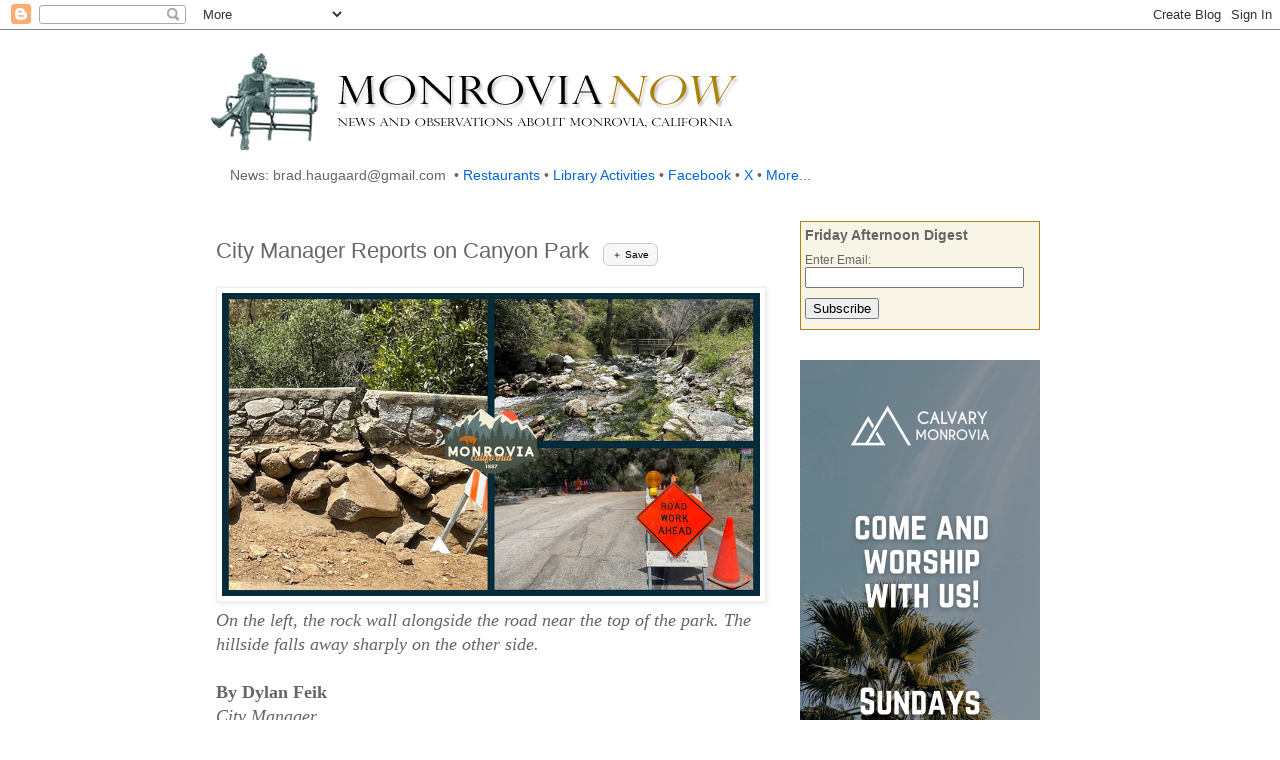

--- FILE ---
content_type: text/html; charset=UTF-8
request_url: http://www.monrovianow.com/2023/06/city-manager-reports-on-canyon-park.html
body_size: 26394
content:
<!DOCTYPE html>
<html class='v2' dir='ltr' lang='en' xmlns='http://www.w3.org/1999/xhtml' xmlns:b='http://www.google.com/2005/gml/b' xmlns:data='http://www.google.com/2005/gml/data' xmlns:expr='http://www.google.com/2005/gml/expr'>
<head>
<link href='https://www.blogger.com/static/v1/widgets/335934321-css_bundle_v2.css' rel='stylesheet' type='text/css'/>
<meta content='width=1100' name='viewport'/>
<meta content='text/html; charset=UTF-8' http-equiv='Content-Type'/>
<meta content='blogger' name='generator'/>
<link href='http://www.monrovianow.com/favicon.ico' rel='icon' type='image/x-icon'/>
<link href='http://www.monrovianow.com/2023/06/city-manager-reports-on-canyon-park.html' rel='canonical'/>
<link rel="alternate" type="application/atom+xml" title="Monrovia Now: News and Comment about Monrovia, California - Atom" href="http://www.monrovianow.com/feeds/posts/default" />
<link rel="alternate" type="application/rss+xml" title="Monrovia Now: News and Comment about Monrovia, California - RSS" href="http://www.monrovianow.com/feeds/posts/default?alt=rss" />
<link rel="service.post" type="application/atom+xml" title="Monrovia Now: News and Comment about Monrovia, California - Atom" href="https://www.blogger.com/feeds/225097338021040513/posts/default" />

<link rel="alternate" type="application/atom+xml" title="Monrovia Now: News and Comment about Monrovia, California - Atom" href="http://www.monrovianow.com/feeds/5450081935205721400/comments/default" />
<!--Can't find substitution for tag [blog.ieCssRetrofitLinks]-->
<link href='https://blogger.googleusercontent.com/img/proxy/[base64]s0-d-e1-ft' rel='image_src'/>
<meta content='http://www.monrovianow.com/2023/06/city-manager-reports-on-canyon-park.html' property='og:url'/>
<meta content='City Manager Reports on Canyon Park' property='og:title'/>
<meta content='News and observations about Monrovia, California.' property='og:description'/>
<meta content='https://blogger.googleusercontent.com/img/proxy/[base64]w1200-h630-p-k-no-nu' property='og:image'/>
<title>Monrovia Now: News and Comment about Monrovia, California: City Manager Reports on Canyon Park</title>
<style id='page-skin-1' type='text/css'><!--
/*
-----------------------------------------------
Blogger Template Style
Name:     Simple
Designer: Blogger
URL:      www.blogger.com
----------------------------------------------- */
/* Variable definitions
====================
<Variable name="keycolor" description="Main Color" type="color" default="#66bbdd"/>
<Group description="Page Text" selector="body">
<Variable name="body.font" description="Font" type="font"
default="normal normal 12px Arial, Tahoma, Helvetica, FreeSans, sans-serif"/>
<Variable name="body.text.color" description="Text Color" type="color" default="#222222"/>
</Group>
<Group description="Backgrounds" selector=".body-fauxcolumns-outer">
<Variable name="body.background.color" description="Outer Background" type="color" default="#66bbdd"/>
<Variable name="content.background.color" description="Main Background" type="color" default="#ffffff"/>
<Variable name="header.background.color" description="Header Background" type="color" default="transparent"/>
</Group>
<Group description="Links" selector=".main-outer">
<Variable name="link.color" description="Link Color" type="color" default="#2288bb"/>
<Variable name="link.visited.color" description="Visited Color" type="color" default="#888888"/>
<Variable name="link.hover.color" description="Hover Color" type="color" default="#33aaff"/>
</Group>
<Group description="Blog Title" selector=".header h1">
<Variable name="header.font" description="Font" type="font"
default="normal normal 60px Arial, Tahoma, Helvetica, FreeSans, sans-serif"/>
<Variable name="header.text.color" description="Title Color" type="color" default="#3399bb" />
</Group>
<Group description="Blog Description" selector=".header .description">
<Variable name="description.text.color" description="Description Color" type="color"
default="#777777" />
</Group>
<Group description="Tabs Text" selector=".tabs-inner .widget li a">
<Variable name="tabs.font" description="Font" type="font"
default="normal normal 14px Arial, Tahoma, Helvetica, FreeSans, sans-serif"/>
<Variable name="tabs.text.color" description="Text Color" type="color" default="#999999"/>
<Variable name="tabs.selected.text.color" description="Selected Color" type="color" default="#000000"/>
</Group>
<Group description="Tabs Background" selector=".tabs-outer .PageList">
<Variable name="tabs.background.color" description="Background Color" type="color" default="#f5f5f5"/>
<Variable name="tabs.selected.background.color" description="Selected Color" type="color" default="#eeeeee"/>
</Group>
<Group description="Post Title" selector="h3.post-title, .comments h4">
<Variable name="post.title.font" description="Font" type="font"
default="normal normal 22px Arial, Tahoma, Helvetica, FreeSans, sans-serif"/>
</Group>
<Group description="Date Header" selector=".date-header">
<Variable name="date.header.color" description="Text Color" type="color"
default="#666666"/>
<Variable name="date.header.background.color" description="Background Color" type="color"
default="transparent"/>
<Variable name="date.header.font" description="Text Font" type="font"
default="normal bold 11px Arial, Tahoma, Helvetica, FreeSans, sans-serif"/>
<Variable name="date.header.padding" description="Date Header Padding" type="string" default="inherit"/>
<Variable name="date.header.letterspacing" description="Date Header Letter Spacing" type="string" default="inherit"/>
<Variable name="date.header.margin" description="Date Header Margin" type="string" default="inherit"/>
</Group>
<Group description="Post Footer" selector=".post-footer">
<Variable name="post.footer.text.color" description="Text Color" type="color" default="#666666"/>
<Variable name="post.footer.background.color" description="Background Color" type="color"
default="#f9f9f9"/>
<Variable name="post.footer.border.color" description="Shadow Color" type="color" default="#eeeeee"/>
</Group>
<Group description="Gadgets" selector="h2">
<Variable name="widget.title.font" description="Title Font" type="font"
default="normal bold 11px Arial, Tahoma, Helvetica, FreeSans, sans-serif"/>
<Variable name="widget.title.text.color" description="Title Color" type="color" default="#000000"/>
<Variable name="widget.alternate.text.color" description="Alternate Color" type="color" default="#999999"/>
</Group>
<Group description="Images" selector=".main-inner">
<Variable name="image.background.color" description="Background Color" type="color" default="#ffffff"/>
<Variable name="image.border.color" description="Border Color" type="color" default="#eeeeee"/>
<Variable name="image.text.color" description="Caption Text Color" type="color" default="#666666"/>
</Group>
<Group description="Accents" selector=".content-inner">
<Variable name="body.rule.color" description="Separator Line Color" type="color" default="#eeeeee"/>
<Variable name="tabs.border.color" description="Tabs Border Color" type="color" default="transparent"/>
</Group>
<Variable name="body.background" description="Body Background" type="background"
color="#ffffff" default="$(color) none repeat scroll top left"/>
<Variable name="body.background.override" description="Body Background Override" type="string" default=""/>
<Variable name="body.background.gradient.cap" description="Body Gradient Cap" type="url"
default="url(https://resources.blogblog.com/blogblog/data/1kt/simple/gradients_light.png)"/>
<Variable name="body.background.gradient.tile" description="Body Gradient Tile" type="url"
default="url(https://resources.blogblog.com/blogblog/data/1kt/simple/body_gradient_tile_light.png)"/>
<Variable name="content.background.color.selector" description="Content Background Color Selector" type="string" default=".content-inner"/>
<Variable name="content.padding" description="Content Padding" type="length" default="10px" min="0" max="100px"/>
<Variable name="content.padding.horizontal" description="Content Horizontal Padding" type="length" default="10px" min="0" max="100px"/>
<Variable name="content.shadow.spread" description="Content Shadow Spread" type="length" default="40px" min="0" max="100px"/>
<Variable name="content.shadow.spread.webkit" description="Content Shadow Spread (WebKit)" type="length" default="5px" min="0" max="100px"/>
<Variable name="content.shadow.spread.ie" description="Content Shadow Spread (IE)" type="length" default="10px" min="0" max="100px"/>
<Variable name="main.border.width" description="Main Border Width" type="length" default="0" min="0" max="10px"/>
<Variable name="header.background.gradient" description="Header Gradient" type="url" default="none"/>
<Variable name="header.shadow.offset.left" description="Header Shadow Offset Left" type="length" default="-1px" min="-50px" max="50px"/>
<Variable name="header.shadow.offset.top" description="Header Shadow Offset Top" type="length" default="-1px" min="-50px" max="50px"/>
<Variable name="header.shadow.spread" description="Header Shadow Spread" type="length" default="1px" min="0" max="100px"/>
<Variable name="header.padding" description="Header Padding" type="length" default="30px" min="0" max="100px"/>
<Variable name="header.border.size" description="Header Border Size" type="length" default="1px" min="0" max="10px"/>
<Variable name="header.bottom.border.size" description="Header Bottom Border Size" type="length" default="1px" min="0" max="10px"/>
<Variable name="header.border.horizontalsize" description="Header Horizontal Border Size" type="length" default="0" min="0" max="10px"/>
<Variable name="description.text.size" description="Description Text Size" type="string" default="140%"/>
<Variable name="tabs.margin.top" description="Tabs Margin Top" type="length" default="0" min="0" max="100px"/>
<Variable name="tabs.margin.side" description="Tabs Side Margin" type="length" default="30px" min="0" max="100px"/>
<Variable name="tabs.background.gradient" description="Tabs Background Gradient" type="url"
default="url(https://resources.blogblog.com/blogblog/data/1kt/simple/gradients_light.png)"/>
<Variable name="tabs.border.width" description="Tabs Border Width" type="length" default="1px" min="0" max="10px"/>
<Variable name="tabs.bevel.border.width" description="Tabs Bevel Border Width" type="length" default="1px" min="0" max="10px"/>
<Variable name="post.margin.bottom" description="Post Bottom Margin" type="length" default="25px" min="0" max="100px"/>
<Variable name="image.border.small.size" description="Image Border Small Size" type="length" default="2px" min="0" max="10px"/>
<Variable name="image.border.large.size" description="Image Border Large Size" type="length" default="5px" min="0" max="10px"/>
<Variable name="page.width.selector" description="Page Width Selector" type="string" default=".region-inner"/>
<Variable name="page.width" description="Page Width" type="string" default="auto"/>
<Variable name="main.section.margin" description="Main Section Margin" type="length" default="15px" min="0" max="100px"/>
<Variable name="main.padding" description="Main Padding" type="length" default="15px" min="0" max="100px"/>
<Variable name="main.padding.top" description="Main Padding Top" type="length" default="30px" min="0" max="100px"/>
<Variable name="main.padding.bottom" description="Main Padding Bottom" type="length" default="30px" min="0" max="100px"/>
<Variable name="paging.background"
color="#ffffff"
description="Background of blog paging area" type="background"
default="transparent none no-repeat scroll top center"/>
<Variable name="footer.bevel" description="Bevel border length of footer" type="length" default="0" min="0" max="10px"/>
<Variable name="mobile.background.overlay" description="Mobile Background Overlay" type="string"
default="transparent none repeat scroll top left"/>
<Variable name="mobile.background.size" description="Mobile Background Size" type="string" default="auto"/>
<Variable name="mobile.button.color" description="Mobile Button Color" type="color" default="#ffffff" />
<Variable name="startSide" description="Side where text starts in blog language" type="automatic" default="left"/>
<Variable name="endSide" description="Side where text ends in blog language" type="automatic" default="right"/>
*/
/* Content
----------------------------------------------- */
body {
font: normal normal 16px Georgia, Utopia, 'Palatino Linotype', Palatino, serif;
color: #666666;
background: #ffffff none repeat scroll top left;
padding: 0 0 0 0;
}
html body .region-inner {
min-width: 0;
max-width: 100%;
width: auto;
}
h2 {
font-size: 22px;
}
a:link {
text-decoration:none;
color: #2288bb;
}
a:visited {
text-decoration:none;
color: #888888;
}
a:hover {
text-decoration:underline;
color: #33aaff;
}
.body-fauxcolumn-outer .fauxcolumn-inner {
background: transparent none repeat scroll top left;
_background-image: none;
}
.body-fauxcolumn-outer .cap-top {
position: absolute;
z-index: 1;
height: 400px;
width: 100%;
}
.body-fauxcolumn-outer .cap-top .cap-left {
width: 100%;
background: transparent none repeat-x scroll top left;
_background-image: none;
}
.content-outer {
-moz-box-shadow: 0 0 0 rgba(0, 0, 0, .15);
-webkit-box-shadow: 0 0 0 rgba(0, 0, 0, .15);
-goog-ms-box-shadow: 0 0 0 #333333;
box-shadow: 0 0 0 rgba(0, 0, 0, .15);
margin-bottom: 1px;
}
.content-inner {
padding: 10px 40px;
}
.content-inner {
background-color: #ffffff;
}
/* Header
----------------------------------------------- */
.header-outer {
background: transparent none repeat-x scroll 0 -400px;
_background-image: none;
}
.Header h1 {
font: normal normal 40px 'Trebuchet MS',Trebuchet,Verdana,sans-serif;
color: #000000;
text-shadow: 0 0 0 rgba(0, 0, 0, .2);
}
.Header h1 a {
color: #000000;
}
.Header .description {
font-size: 18px;
color: #000000;
}
.header-inner .Header .titlewrapper {
padding: 22px 0;
}
.header-inner .Header .descriptionwrapper {
padding: 0 0;
}
/* Tabs
----------------------------------------------- */
.tabs-inner .section:first-child {
border-top: 0 solid #dddddd;
}
.tabs-inner .section:first-child ul {
margin-top: -1px;
border-top: 1px solid #dddddd;
border-left: 1px solid #dddddd;
border-right: 1px solid #dddddd;
}
.tabs-inner .widget ul {
background: transparent none repeat-x scroll 0 -800px;
_background-image: none;
border-bottom: 1px solid #dddddd;
margin-top: 0;
margin-left: -30px;
margin-right: -30px;
}
.tabs-inner .widget li a {
display: inline-block;
padding: .6em 1em;
font: normal normal 12px 'Trebuchet MS', Trebuchet, Verdana, sans-serif;
color: #000000;
border-left: 1px solid #ffffff;
border-right: 1px solid #dddddd;
}
.tabs-inner .widget li:first-child a {
border-left: none;
}
.tabs-inner .widget li.selected a, .tabs-inner .widget li a:hover {
color: #000000;
background-color: #eeeeee;
text-decoration: none;
}
/* Columns
----------------------------------------------- */
.main-outer {
border-top: 0 solid transparent;
}
.fauxcolumn-left-outer .fauxcolumn-inner {
border-right: 1px solid transparent;
}
.fauxcolumn-right-outer .fauxcolumn-inner {
border-left: 1px solid transparent;
}
/* Headings
----------------------------------------------- */
div.widget > h2,
div.widget h2.title {
margin: 0 0 1em 0;
font: normal bold 11px 'Trebuchet MS',Trebuchet,Verdana,sans-serif;
color: #000000;
}
/* Widgets
----------------------------------------------- */
.widget .zippy {
color: #999999;
text-shadow: 2px 2px 1px rgba(0, 0, 0, .1);
}
.widget .popular-posts ul {
list-style: none;
}
/* Posts
----------------------------------------------- */
h2.date-header {
font: normal bold 11px Arial, Tahoma, Helvetica, FreeSans, sans-serif;
}
.date-header span {
background-color: #bbbbbb;
color: #ffffff;
padding: 0.4em;
letter-spacing: 3px;
margin: inherit;
}
.main-inner {
padding-top: 35px;
padding-bottom: 65px;
}
.main-inner .column-center-inner {
padding: 0 0;
}
.main-inner .column-center-inner .section {
margin: 0 1em;
}
.post {
margin: 0 0 45px 0;
}
h3.post-title, .comments h4 {
font: normal normal 22px 'Trebuchet MS',Trebuchet,Verdana,sans-serif;
margin: .75em 0 0;
}
.post-body {
font-size: 110%;
line-height: 1.4;
position: relative;
}
.post-body img, .post-body .tr-caption-container, .Profile img, .Image img,
.BlogList .item-thumbnail img {
padding: 2px;
background: #ffffff;
border: 1px solid #eeeeee;
-moz-box-shadow: 1px 1px 5px rgba(0, 0, 0, .1);
-webkit-box-shadow: 1px 1px 5px rgba(0, 0, 0, .1);
box-shadow: 1px 1px 5px rgba(0, 0, 0, .1);
}
.post-body img, .post-body .tr-caption-container {
padding: 5px;
}
.post-body .tr-caption-container {
color: #666666;
}
.post-body .tr-caption-container img {
padding: 0;
background: transparent;
border: none;
-moz-box-shadow: 0 0 0 rgba(0, 0, 0, .1);
-webkit-box-shadow: 0 0 0 rgba(0, 0, 0, .1);
box-shadow: 0 0 0 rgba(0, 0, 0, .1);
}
.post-header {
margin: 0 0 1.5em;
line-height: 1.6;
font-size: 90%;
}
.post-footer {
margin: 20px -2px 0;
padding: 5px 10px;
color: #666666;
background-color: #eeeeee;
border-bottom: 1px solid #eeeeee;
line-height: 1.6;
font-size: 90%;
}
#comments .comment-author {
padding-top: 1.5em;
border-top: 1px solid transparent;
background-position: 0 1.5em;
}
#comments .comment-author:first-child {
padding-top: 0;
border-top: none;
}
.avatar-image-container {
margin: .2em 0 0;
}
#comments .avatar-image-container img {
border: 1px solid #eeeeee;
}
/* Comments
----------------------------------------------- */
.comments .comments-content .icon.blog-author {
background-repeat: no-repeat;
background-image: url([data-uri]);
}
.comments .comments-content .loadmore a {
border-top: 1px solid #999999;
border-bottom: 1px solid #999999;
}
.comments .comment-thread.inline-thread {
background-color: #eeeeee;
}
.comments .continue {
border-top: 2px solid #999999;
}
/* Accents
---------------------------------------------- */
.section-columns td.columns-cell {
border-left: 1px solid transparent;
}
.blog-pager {
background: transparent url(https://resources.blogblog.com/blogblog/data/1kt/simple/paging_dot.png) repeat-x scroll top center;
}
.blog-pager-older-link, .home-link,
.blog-pager-newer-link {
background-color: #ffffff;
padding: 5px;
}
.footer-outer {
border-top: 1px dashed #bbbbbb;
}
/* Mobile
----------------------------------------------- */
body.mobile  {
background-size: auto;
}
.mobile .body-fauxcolumn-outer {
background: transparent none repeat scroll top left;
}
.mobile .body-fauxcolumn-outer .cap-top {
background-size: 100% auto;
}
.mobile .content-outer {
-webkit-box-shadow: 0 0 3px rgba(0, 0, 0, .15);
box-shadow: 0 0 3px rgba(0, 0, 0, .15);
}
.mobile .tabs-inner .widget ul {
margin-left: 0;
margin-right: 0;
}
.mobile .post {
margin: 0;
}
.mobile .main-inner .column-center-inner .section {
margin: 0;
}
.mobile .date-header span {
padding: 0.1em 10px;
margin: 0 -10px;
}
.mobile h3.post-title {
margin: 0;
}
.mobile .blog-pager {
background: transparent none no-repeat scroll top center;
}
.mobile .footer-outer {
border-top: none;
}
.mobile .main-inner, .mobile .footer-inner {
background-color: #ffffff;
}
.mobile-index-contents {
color: #666666;
}
.mobile-link-button {
background-color: #2288bb;
}
.mobile-link-button a:link, .mobile-link-button a:visited {
color: #ffffff;
}
.mobile .tabs-inner .section:first-child {
border-top: none;
}
.mobile .tabs-inner .PageList .widget-content {
background-color: #eeeeee;
color: #000000;
border-top: 1px solid #dddddd;
border-bottom: 1px solid #dddddd;
}
.mobile .tabs-inner .PageList .widget-content .pagelist-arrow {
border-left: 1px solid #dddddd;
}
#Archive1 h2,
.sidebar h2 {
font-size: 18px !important;
color: #A0A0A0 !important;
}

--></style>
<style id='template-skin-1' type='text/css'><!--
body {
min-width: 960px;
}
.content-outer, .content-fauxcolumn-outer, .region-inner {
min-width: 960px;
max-width: 960px;
_width: 960px;
}
.main-inner .columns {
padding-left: 0;
padding-right: 310px;
}
.main-inner .fauxcolumn-center-outer {
left: 0;
right: 310px;
/* IE6 does not respect left and right together */
_width: expression(this.parentNode.offsetWidth -
parseInt("0") -
parseInt("310px") + 'px');
}
.main-inner .fauxcolumn-left-outer {
width: 0;
}
.main-inner .fauxcolumn-right-outer {
width: 310px;
}
.main-inner .column-left-outer {
width: 0;
right: 100%;
margin-left: -0;
}
.main-inner .column-right-outer {
width: 310px;
margin-right: -310px;
}
#layout {
min-width: 0;
}
#layout .content-outer {
min-width: 0;
width: 800px;
}
#layout .region-inner {
min-width: 0;
width: auto;
}
body#layout div.add_widget {
padding: 8px;
}
body#layout div.add_widget a {
margin-left: 32px;
}
.post-body img {
max-width: 100%;
height: auto;
}
--></style>
<script type='text/javascript'>
        (function(i,s,o,g,r,a,m){i['GoogleAnalyticsObject']=r;i[r]=i[r]||function(){
        (i[r].q=i[r].q||[]).push(arguments)},i[r].l=1*new Date();a=s.createElement(o),
        m=s.getElementsByTagName(o)[0];a.async=1;a.src=g;m.parentNode.insertBefore(a,m)
        })(window,document,'script','https://www.google-analytics.com/analytics.js','ga');
        ga('create', 'UA-18109411-1', 'auto', 'blogger');
        ga('blogger.send', 'pageview');
      </script>
<!-- Custom Apple Touch Icon & Favicon for Monrovia Now -->
<link href='https://blogger.googleusercontent.com/img/b/R29vZ2xl/AVvXsEi3Ph6CdFf_458ywzd5Rp_jjfAB1Qi8vgHH-sCYfFe-wsHA1Fq2axCDljorssgPaJgSVHR7xWNYL_G7JmC_LBQEhr-vGFk7Xy1KiYx-ydwj1SsKAPTlR-0DCQnpT490CFTz98EIXOQifM-V3eIjOeJe74xxp2T7acAdl4gx1_2UZD4HkV0H_ZRXmOcVoxY/s1600/apple-touch-icon.png' rel='apple-touch-icon' sizes='180x180'/>
<link href='https://blogger.googleusercontent.com/img/b/R29vZ2xl/AVvXsEi3Ph6CdFf_458ywzd5Rp_jjfAB1Qi8vgHH-sCYfFe-wsHA1Fq2axCDljorssgPaJgSVHR7xWNYL_G7JmC_LBQEhr-vGFk7Xy1KiYx-ydwj1SsKAPTlR-0DCQnpT490CFTz98EIXOQifM-V3eIjOeJe74xxp2T7acAdl4gx1_2UZD4HkV0H_ZRXmOcVoxY/s1600/apple-touch-icon.png' rel='apple-touch-icon-precomposed'/>
<link href='https://i.imgur.com/3x9kRjM.ico' rel='icon'/>
<link href='https://www.blogger.com/dyn-css/authorization.css?targetBlogID=225097338021040513&amp;zx=feb4b209-76cf-45e0-b92c-6077292cbef0' media='none' onload='if(media!=&#39;all&#39;)media=&#39;all&#39;' rel='stylesheet'/><noscript><link href='https://www.blogger.com/dyn-css/authorization.css?targetBlogID=225097338021040513&amp;zx=feb4b209-76cf-45e0-b92c-6077292cbef0' rel='stylesheet'/></noscript>
<meta name='google-adsense-platform-account' content='ca-host-pub-1556223355139109'/>
<meta name='google-adsense-platform-domain' content='blogspot.com'/>

</head>
<body class='loading'>
<div class='navbar section' id='navbar' name='Navbar'><div class='widget Navbar' data-version='1' id='Navbar1'><script type="text/javascript">
    function setAttributeOnload(object, attribute, val) {
      if(window.addEventListener) {
        window.addEventListener('load',
          function(){ object[attribute] = val; }, false);
      } else {
        window.attachEvent('onload', function(){ object[attribute] = val; });
      }
    }
  </script>
<div id="navbar-iframe-container"></div>
<script type="text/javascript" src="https://apis.google.com/js/platform.js"></script>
<script type="text/javascript">
      gapi.load("gapi.iframes:gapi.iframes.style.bubble", function() {
        if (gapi.iframes && gapi.iframes.getContext) {
          gapi.iframes.getContext().openChild({
              url: 'https://www.blogger.com/navbar/225097338021040513?po\x3d5450081935205721400\x26origin\x3dhttp://www.monrovianow.com',
              where: document.getElementById("navbar-iframe-container"),
              id: "navbar-iframe"
          });
        }
      });
    </script><script type="text/javascript">
(function() {
var script = document.createElement('script');
script.type = 'text/javascript';
script.src = '//pagead2.googlesyndication.com/pagead/js/google_top_exp.js';
var head = document.getElementsByTagName('head')[0];
if (head) {
head.appendChild(script);
}})();
</script>
</div></div>
<div class='body-fauxcolumns'>
<div class='fauxcolumn-outer body-fauxcolumn-outer'>
<div class='cap-top'>
<div class='cap-left'></div>
<div class='cap-right'></div>
</div>
<div class='fauxborder-left'>
<div class='fauxborder-right'></div>
<div class='fauxcolumn-inner'>
</div>
</div>
<div class='cap-bottom'>
<div class='cap-left'></div>
<div class='cap-right'></div>
</div>
</div>
</div>
<div class='content'>
<div class='content-fauxcolumns'>
<div class='fauxcolumn-outer content-fauxcolumn-outer'>
<div class='cap-top'>
<div class='cap-left'></div>
<div class='cap-right'></div>
</div>
<div class='fauxborder-left'>
<div class='fauxborder-right'></div>
<div class='fauxcolumn-inner'>
</div>
</div>
<div class='cap-bottom'>
<div class='cap-left'></div>
<div class='cap-right'></div>
</div>
</div>
</div>
<div class='content-outer'>
<div class='content-cap-top cap-top'>
<div class='cap-left'></div>
<div class='cap-right'></div>
</div>
<div class='fauxborder-left content-fauxborder-left'>
<div class='fauxborder-right content-fauxborder-right'></div>
<div class='content-inner'>
<header>
<div class='header-outer'>
<div class='header-cap-top cap-top'>
<div class='cap-left'></div>
<div class='cap-right'></div>
</div>
<div class='fauxborder-left header-fauxborder-left'>
<div class='fauxborder-right header-fauxborder-right'></div>
<div class='region-inner header-inner'>
<div class='header section' id='header' name='Header'><div class='widget Header' data-version='1' id='Header1'>
<div id='header-inner'>
<a href='http://www.monrovianow.com/' style='display: block'>
<img alt='Monrovia Now: News and Comment about Monrovia, California' height='125px; ' id='Header1_headerimg' src='http://www.sacklunch.net/MonroviaNow/images/mn_logo.gif' style='display: block' width='544px; '/>
</a>
</div>
</div></div>
</div>
</div>
<div class='header-cap-bottom cap-bottom'>
<div class='cap-left'></div>
<div class='cap-right'></div>
</div>
</div>
</header>
<div class='tabs-outer'>
<div class='tabs-cap-top cap-top'>
<div class='cap-left'></div>
<div class='cap-right'></div>
</div>
<div class='fauxborder-left tabs-fauxborder-left'>
<div class='fauxborder-right tabs-fauxborder-right'></div>
<div class='region-inner tabs-inner'>
<div class='tabs section' id='crosscol' name='Cross-Column'><div class='widget HTML' data-version='1' id='HTML3'>
<div class='widget-content'>
<style>
/* ---- Navigation bar styling ---- */
.nav-bar {
  font-family: Arial, sans-serif;
  font-size: 14px;
  line-height: 1.5;
  display: flex;
  align-items: center;
  flex-wrap: wrap;
  gap: 8px;
}
.nav-bar a { color: #0366d6; text-decoration: none; }
.nav-bar a:hover { text-decoration: underline; }

/* ---- Dropdown styling ---- */
.dropdown {
  position: relative;
  display: inline-block;
}
.dropdown button {
  background: none;
  border: none;
  color: #0366d6;
  font: inherit;
  cursor: pointer;
  padding: 0;
}
.dropdown button:hover { text-decoration: underline; }
.dropdown-content {
  display: none;
  position: absolute;
  left: 0;
  min-width: 180px;
  background: #fff;
  box-shadow: 0 4px 8px rgba(0,0,0,.15);
  border: 1px solid #ddd;
  z-index: 100;
  padding: 6px 0;
}
.dropdown-content a {
  display: block;
  padding: 6px 12px;
  white-space: nowrap;
}
.dropdown-content a:hover { background: #f5f5f5; }
.dropdown:hover .dropdown-content { display: block; }
</style>

<div class="nav-bar">
  <!-- Static text -->
  News: brad.haugaard@gmail.com

  &nbsp;&bull;&nbsp;

  <!-- ==== Horizontal links (unchanged) ==== -->
  <a href="http://www.monrovianow.com/search/label/restaurants">Restaurants</a>
  &nbsp;&bull;&nbsp;
  <a href="http://www.cityofmonrovia.org/your-government/library/library-events-activities">Library Activities</a>
  &nbsp;&bull;&nbsp;
  <a href="http://www.facebook.com/pages/Monrovia-Now/153646348014511">Facebook</a>
  &nbsp;&bull;&nbsp;
  <a href="https://x.com/MonroviaNow">X</a>
  
  <!-- ==== Drop-down menus ==== -->
  &nbsp;&bull;&nbsp;
  <div class="dropdown">
    <button>More...</button>
    <div class="dropdown-content">
      <a href="http://www.stevebakersmonrovia.com/">Monrovia History</a>
      <a href="https://monrovia.biblionix.com/catalog/">Library Catalog</a>
      <a href="https://www.monrovianow.com/p/add-monrovianow-app-button-to-your.html">Monrovia Now for cellphones</a>
      <a href="https://www.monrovianow.com/p/reading-list.html">My Posts</a>
      <a href="http://feeds.feedburner.com/monrovianow/AjMd">RSS feed</a>

<a href="https://www.monrovianow.com/p/about-monrovianow.html">About MonroviaNow</a>
    </div>
  </div>
  
<!--
  &nbsp;&bull;&nbsp;
  <div class="dropdown">
    <button>Events</button>
    <div class="dropdown-content">
      <a href="https://www.monrovia.ca.us/calendar">City Calendar</a>
      <a href="https://www.monrovialibrary.org/events">Library Events</a>
      <a href="https://www.oldtownmonrovia.com/events">Old Town Events</a>
    </div>
  </div>
-->
  

</div>
</div>
</div></div>
<div class='tabs no-items section' id='crosscol-overflow' name='Cross-Column 2'></div>
</div>
</div>
<div class='tabs-cap-bottom cap-bottom'>
<div class='cap-left'></div>
<div class='cap-right'></div>
</div>
</div>
<div class='main-outer'>
<div class='main-cap-top cap-top'>
<div class='cap-left'></div>
<div class='cap-right'></div>
</div>
<div class='fauxborder-left main-fauxborder-left'>
<div class='fauxborder-right main-fauxborder-right'></div>
<div class='region-inner main-inner'>
<div class='columns fauxcolumns'>
<div class='fauxcolumn-outer fauxcolumn-center-outer'>
<div class='cap-top'>
<div class='cap-left'></div>
<div class='cap-right'></div>
</div>
<div class='fauxborder-left'>
<div class='fauxborder-right'></div>
<div class='fauxcolumn-inner'>
</div>
</div>
<div class='cap-bottom'>
<div class='cap-left'></div>
<div class='cap-right'></div>
</div>
</div>
<div class='fauxcolumn-outer fauxcolumn-left-outer'>
<div class='cap-top'>
<div class='cap-left'></div>
<div class='cap-right'></div>
</div>
<div class='fauxborder-left'>
<div class='fauxborder-right'></div>
<div class='fauxcolumn-inner'>
</div>
</div>
<div class='cap-bottom'>
<div class='cap-left'></div>
<div class='cap-right'></div>
</div>
</div>
<div class='fauxcolumn-outer fauxcolumn-right-outer'>
<div class='cap-top'>
<div class='cap-left'></div>
<div class='cap-right'></div>
</div>
<div class='fauxborder-left'>
<div class='fauxborder-right'></div>
<div class='fauxcolumn-inner'>
</div>
</div>
<div class='cap-bottom'>
<div class='cap-left'></div>
<div class='cap-right'></div>
</div>
</div>
<!-- corrects IE6 width calculation -->
<div class='columns-inner'>
<div class='column-center-outer'>
<div class='column-center-inner'>
<div class='main section' id='main' name='Main'><div class='widget Blog' data-version='1' id='Blog1'>
<div class='blog-posts hfeed'>

          <div class="date-outer">
        

          <div class="date-posts">
        
<div class='post-outer'>
<div class='post hentry uncustomized-post-template' itemprop='blogPost' itemscope='itemscope' itemtype='http://schema.org/BlogPosting'>
<meta content='https://blogger.googleusercontent.com/img/proxy/[base64]s0-d-e1-ft' itemprop='image_url'/>
<meta content='225097338021040513' itemprop='blogId'/>
<meta content='5450081935205721400' itemprop='postId'/>
<a name='5450081935205721400'></a>
<h3 class='post-title entry-title' itemprop='name'>
City Manager Reports on Canyon Park
</h3>
<div class='post-header'>
<div class='post-header-line-1'></div>
</div>
<div class='post-body entry-content' id='post-body-5450081935205721400' itemprop='description articleBody'>
<p></p><div><img loading="lazy" src="https://blogger.googleusercontent.com/img/proxy/[base64]s0-d-e1-rw-ft" /></div><div><i>On the left, the rock wall alongside the road near the top of the park. The hillside falls away sharply on the other side.</i></div><div><br /></div><div><b>By Dylan Feik</b></div><div><i>City Manager&nbsp;</i>&nbsp;<br /><br />John Muir once said, "Of all the paths you take in life, make sure a few of them are dirt."  Over the past few weeks there is quite a buzz on social media regarding Canyon Park so I thought I could share information, pictures and updates on our beloved park. I'd like to give an update on our debris removal efforts, current construction, future plans and project enhancements. I'll also share some details on the funding behind this project. <br /><br /><b>Debris Removal Efforts</b><br />To-date, the <a href="https://mymonrovia.cmail20.com/t/r-l-ttiymdk-irdtdlykit-r/">City has approved</a> $4.7 million for costs associated with debris removal and clean up on Canyon Park and Lower Clamshell Trail. The vast majority of these costs will be reimbursed by the State of California and FEMA. As we have cleared out the rock, boulder and debris, I am so happy to share that except for debris like metal, concrete, or other human-made debris, the City has not hauled debris out of the park (the trucks you see are from County debris removal efforts around the Sawpit Dam and Wash). A significant portion of the work we are doing includes reusing and repurposing the rock, dirt and even fallen trees to help build the park. For example, boulders were collected and saved, then placed along the stream beds to fortify against future erosion. Trees damaged by the Bobcat Fire or floods in 2021 and 2022 have been buried into any landform grading/earthwork, providing greater nutrient levels in the soil. Hydroseed included native grasses and wildflowers seeds, and were applied in certain areas of the park to protect against further erosion. I am optimistic we should be close to completion of our debris removal operations...for now.<br /><br /><b>Current Construction Efforts</b><br />Beginning last week, our contractors began work on the damaged rock wall just below the Nature Center. The wall and surrounding roadway began sliding downhill this past spring. Unfortunately, the wall has moved enough that we needed to excavate a large portion of the roadway only to find that fixing the wall will mean removing large portions so we can install a proper footing. Amazingly, the rock wall sat on a foundation of piled rock - and lasted - for decades. Fixing the wall means we have to take it down and rebuild. <br /><br /><b>Future Plans</b><br />Now we get to the exciting part! The City has prepared construction plans which are close to 100% complete. Here is the general scope of work we will be undertaking:</div><div><ul style="text-align: left;"><li>Replacing the roadway from Canyon Blvd. to the Damkeeper's House. In addition to a new roadway, we are changing the cross-slope of the roadway to prevent future debris from flowing directly down the center of the park in the future, should there be another mudslide</li><li>Replacing all parking lots and adding 24 new parking spaces</li><li>Replacing the water main, installing a booster pump to feed water from the Oakglade tank, and removing the old Canyon Park water tank</li><li>Installing a 6" sewer line and removing septic tanks</li><li>Repairing damaged culverts, guardrails, walls, etc. </li></ul><br />The project estimate is between $17-$18 million.<br /><br /><b>Project Enhancements</b><br />One of the exciting components of the park project is we are adding approximately 10 new features or enhancements to the park. They are:</div><div><ul style="text-align: left;"><li>Enhanced park entrance with new picnic tables and a public art piece</li><li>Enhancing the park entrance kiosk to enclose it, add air conditioning and storage</li><li>A small picnic and parking area just beyond the road to Trask Boy Scout Camp. The flood uncovered a previously unknown asphalt parking area!</li><li>A new raised deck/platform near the small picnic area which will provide a quiet and peaceful place to sit next to the stream and observe nature</li><li>A new ADA parking area near the cabin to ensure full accessibility for all users</li><li>A new small seating area near the cabin nearby a large heritage oak tree</li><li>Enhanced seating area we are calling "Canyon Park Educational Center" with seating near the entrance to 3 Graves Trail. This underutilized space will become a place where park naturalists can teach us about the park, nature, wildlife, plants and much more</li><li>New enhancements to the Veterans Memorial (just below the Nature Center). This area is usually passed by and we want to ensure residents know it's there by adding native landscaping, seating and perhaps signage to make it a destination within the park</li><li>A renovated overlook at the top of the park. On a clear day you can see Catalina Island but the overlook area needs to be beautified</li><li>Renovation of the Damkeeper's House to be used for special events and rentals on a limited basis. This area has the best views within the park and we will begin making renovations and repairs for future public use. </li></ul><br />In addition to the construction work, the City has partnered with <a href="https://mymonrovia.cmail20.com/t/r-l-ttiymdk-irdtdlykit-y/">Psomas</a> for the environmental planning that we need to rebuild our park's natural features. They have been working in the park for several weeks doing a biological constraints analysis which is essentially a field survey of current site conditions and the true impacts of wildfire and flood on our park. They will also perform a tree risk assessment. With information in hand, they will develop a habitat recovery plan which will be a key component of our repair efforts in years to come. if you want to see the work they do, <a href="https://mymonrovia.cmail20.com/t/r-l-ttiymdk-irdtdlykit-j/">check out this video</a> of  the work they did on the Santa Anita Oak Woodland Project.<br /><br /><b>Project Funding Update</b><br />In February 2022, the City Council decided set aside all future <a href="https://mymonrovia.cmail20.com/t/r-l-ttiymdk-irdtdlykit-t/">Measure K</a> revenues ($0.75 cent sales tax on all purchases in Monrovia) to assist with the repairs at Canyon Park. However since that time, the City has worked very hard to secure funding for the project. Here are some important details on funding:</div><div><ul style="text-align: left;"><li>The City has filed 3 emergency declarations which essentially allow the City to seek federal and state funding assistance. The Federal and State governments will fund 75% of eligible costs associated with the emergency declaration. The challenge is deciding which portions of the project are eligible. </li><li>The City has insurance coverage for the park as well. This coverage applies to buildings, property, and even our revenue streams for the lost park revenues since it's been closed for an extended period of time. </li><li>Working with the Hon. Grace Napolitano (U.S. House of Representatives), the City secured a $3 million federal grant award for the project.</li></ul>Securing funding for the project is an important part of the daily work that staff undertakes. Currently, here are some efforts we are undertaking to secure more funding: Working with State of California Assembly Member Chris Holden's Office, the City has submitted a $8.5 million request for the State Budget. This request is the top funding priority for Assembly Member Holden and is currently being deliberated in Sacramento.</div><div>&nbsp; <br />The City applied for two Hazard Mitigation Grant Program projects totaling over $8 million. These projects must abate known hazards and are related to removal of our old water main/water tank (as the main is suspended from a tree in one area) and the roadway work (changing the cross-slope of the road). We were approved by the State and invited to prepare our final application for both...this is fantastic news!<br /><br />Finally, I would be remiss if I did not give a huge shoutout to MPWR and their continued efforts to raise funds for park projects in our community. They are currently underway with their <a href="https://mymonrovia.cmail20.com/t/r-l-ttiymdk-irdtdlykit-i/">annual auction</a> and if anyone is interested in helping support Canyon Park, please participate in the MPWR auction or consider a <a href="https://mymonrovia.cmail20.com/t/r-l-ttiymdk-irdtdlykit-d/">donation</a> to help with the park. <br /><br /><b>Construction Schedule and Estimated Reopening Date</b><br />August 2023: 100% Design Plans and bid documents<br />September 2023: Initiate RFP process, host pre-bid meeting and job walk<br />October 2023: Receive and evaluate bids and award of contract<br />November 2023: Project kick-off and construction starts (6-9 months of construction)<br />Winter 2024: Tentative Re-opening of Canyon Park<br /><br /></div>
<div class='share-bar'>
<a class='share-link fb' href='https://www.facebook.com/sharer.php?u=http://www.monrovianow.com/2023/06/city-manager-reports-on-canyon-park.html' rel='noopener' target='_blank'>
<img alt='Facebook' height='18' src='https://cdn.jsdelivr.net/gh/simple-icons/simple-icons/icons/facebook.svg' width='18'/>
</a>
<a class='share-link x' href='https://x.com/intent/tweet?url=http://www.monrovianow.com/2023/06/city-manager-reports-on-canyon-park.html&text=City Manager Reports on Canyon Park' rel='noopener' target='_blank'>
<img alt='X' height='18' src='https://cdn.jsdelivr.net/gh/simple-icons/simple-icons/icons/x.svg' width='18'/>
</a>
</div>
<div style='clear: both;'></div>
</div>
<div class='post-footer'>
<div class='post-footer-line post-footer-line-1'>
<span class='post-author vcard'>
</span>
<span class='post-timestamp'>
at
<meta content='http://www.monrovianow.com/2023/06/city-manager-reports-on-canyon-park.html' itemprop='url'/>
<a class='timestamp-link' href='http://www.monrovianow.com/2023/06/city-manager-reports-on-canyon-park.html' rel='bookmark' title='permanent link'><abbr class='published' itemprop='datePublished' title='2023-06-23T11:13:00-07:00'>6/23/2023</abbr></a>
</span>
<span class='post-comment-link'>
</span>
<span class='post-icons'>
</span>
<div class='post-share-buttons goog-inline-block'>
</div>
</div>
<div class='post-footer-line post-footer-line-2'>
<span class='post-labels'>
</span>
</div>
<div class='post-footer-line post-footer-line-3'>
<span class='post-location'>
</span>
</div>
</div>
</div>
<div class='comments' id='comments'>
<a name='comments'></a>
<h4>No comments:</h4>
<div id='Blog1_comments-block-wrapper'>
<dl class='avatar-comment-indent' id='comments-block'>
</dl>
</div>
<p class='comment-footer'>
<div class='comment-form'>
<a name='comment-form'></a>
<h4 id='comment-post-message'>Post a Comment</h4>
<p>
</p>
<a href='https://www.blogger.com/comment/frame/225097338021040513?po=5450081935205721400&hl=en&saa=85391&origin=http://www.monrovianow.com' id='comment-editor-src'></a>
<iframe allowtransparency='true' class='blogger-iframe-colorize blogger-comment-from-post' frameborder='0' height='410px' id='comment-editor' name='comment-editor' src='' width='100%'></iframe>
<script src='https://www.blogger.com/static/v1/jsbin/2830521187-comment_from_post_iframe.js' type='text/javascript'></script>
<script type='text/javascript'>
      BLOG_CMT_createIframe('https://www.blogger.com/rpc_relay.html');
    </script>
</div>
</p>
</div>
</div>

        </div></div>
      
</div>
<div class='blog-pager' id='blog-pager'>
<span id='blog-pager-newer-link'>
<a class='blog-pager-newer-link' href='http://www.monrovianow.com/2023/06/summer-edition-of-monrovia-today-is-out.html' id='Blog1_blog-pager-newer-link' title='Newer Post'>Newer Post</a>
</span>
<span id='blog-pager-older-link'>
<a class='blog-pager-older-link' href='http://www.monrovianow.com/2023/06/the-sound-of-music-at-taylor-performing.html' id='Blog1_blog-pager-older-link' title='Older Post'>Older Post</a>
</span>
<a class='home-link' href='http://www.monrovianow.com/'>Home</a>
</div>
<div class='clear'></div>
<div class='post-feeds'>
<div class='feed-links'>
Subscribe to:
<a class='feed-link' href='http://www.monrovianow.com/feeds/5450081935205721400/comments/default' target='_blank' type='application/atom+xml'>Post Comments (Atom)</a>
</div>
</div>
</div></div>
</div>
</div>
<div class='column-left-outer'>
<div class='column-left-inner'>
<aside>
</aside>
</div>
</div>
<div class='column-right-outer'>
<div class='column-right-inner'>
<aside>
<div class='sidebar section' id='sidebar-right-1'><div class='widget HTML' data-version='1' id='HTML1'>
<div class='widget-content'>
<!-- Begin MailChimp Signup Form -->
<!--[if IE]>
<style type="text/css" media="screen">
    #mc_embed_signup fieldset {position: relative;}
    #mc_embed_signup legend {position: absolute; top: -1em; left: .2em;}
</style>
<![endif]--> 
<!--[if IE 7]>
<style type="text/css" media="screen">
    .mc-field-group {overflow:visible;}
</style>
<![endif]-->

<div id="mc_embed_signup"
     style="border:1px solid #aa830a;background-color:#f8f4e6; max-width:240px;width:100%;margin:0 auto;box-sizing:border-box; padding-left: 4px; margin-left:0;">

<form name="mc-embedded-subscribe-form" class="validate" method="post" action="http://MonroviaNow.us1.list-manage1.com/subscribe/post?u=59a2db70f1d63f8b597d5bfba&amp;id=194df43a2d" id="mc-embedded-subscribe-form" target="_blank" style="font: normal 100% Arial;font-size: 12px; width: 100%; margin-top: 5px; margin-left: auto; margin-right: auto;">
    <span style="font-family:arial, helvetica; font-weight:bold; font-size:14px">Friday Afternoon Digest</span>
<div class="mc-field-group" style="margin-top: 10px; clear: both;overflow: hidden;">
    Enter Email:
<input name="EMAIL" class="required email" id="mce-EMAIL" type="text" value="" style="width: 90%;float: left;z-index: 999;" />
</div>
        <div id="mce-responses" style="float: left;top: -1.4em;padding: 0em .5em 0em .5em;overflow: hidden;width: 90%;margin: 0 5%;clear: both;">
            <div class="response" id="mce-error-response" style="display: none;margin: 1em 0;padding: 1em .5em .5em 0;font-weight: bold;float: left;top: -1.5em;z-index: 1;width: 80%;background: #FFEEEE;color: #FF0000;"></div>
            <div class="response" id="mce-success-response" style="display: none;margin: 1em 0;padding: 1em .5em .5em 0;font-weight: bold;float: left;top: -1.5em;z-index: 1;width: 80%;background: #;color: #529214;"></div>
        </div>
        <div><input name="subscribe" class="btn" id="mc-embedded-subscribe" type="submit" value="Subscribe" style="clear: both;width: auto;display: block; margin-top: 10px; margin-bottom: 10px;" /></div>
        
    <a href="#" class="mc_embed_close" id="mc_embed_close" style="display: none;">Close</a>
</form>
</div>

<!--End mc_embed_signup-->
</div>
</div><div class='widget HTML' data-version='1' id='HTML7'>
<div class='widget-content'>
<!--
<iframe style="width: 250px; height: 295px; border: 0" src="http://www.sacklunch.net/ads/mn/iminuteAdServer.php" scrolling="No" hspace="0" vspace="0" scrolling="No" frameborder="1" seamless="seamless" ></iframe>
-->

<script>
  // === Configure your ads here ===
  const ADS = [
    "https://blogger.googleusercontent.com/img/b/R29vZ2xl/AVvXsEhHm5MK2mBn2MkyGq1c7k4ETtn8F3oAuQvMPLO_vLO4Uc4KD8XiM3wNWhVmLoLGGIx6Ybf_pPAUJki3uQMF6cj-UibI1V44bHkes7X7sVuoduDLa4PwJgBrj5r0XGQ8o6pguuhSjgXPlsh_82IxYemYcA__Xxga9fWt4KBXcSuvBUMOH2NGU9S0ItpD71g/s800/1.png",
"https://blogger.googleusercontent.com/img/b/R29vZ2xl/AVvXsEjsl1Qn_Skv5k0tThE-x7hP2jOxYT8CFjGgsEceVKya-72Vjapfevnhd-044Mgiwo1no292-Nb04Tsu8S1o_YTGOWoqLqj70WPsr-uNWHqjyLCP3T_EbYBLmWtyMU2OF74tu57PidtTIGSHP_xlrcu1HsqUAc7tUSG_S4IHACPOQ042rp7tUgkZpKI0odQ/s800/2.png",
"https://blogger.googleusercontent.com/img/b/R29vZ2xl/AVvXsEgeA_TEj-FNynIIZFzlIuA47_UxsloqfXMJwKnYbrYU9ZTmPDCxhPjQgK3yCXzF2nHkc73B0hzakaTqIvMYBcNYaQgFEXX3SbWcyPOrGZfZ53usZsiTe0sjDHFCeF5hcor6ccVhz_-w2Hzeq_ErAVBSJzachXAcfMh3-n48iZyGfOaG2ShNwm69a4HTnwQ/s800/3.png",
"https://blogger.googleusercontent.com/img/b/R29vZ2xl/AVvXsEg3DiamvNeGHn853pRirEp4IHGAAty5uyTATqUY9DiutIRJAodecW1YeSpaicrVtxA2FvzEmE2FrclFHcwgMD8VlOgr52m3Q_BTbu9aJJl9Cg3KBJjf7kmC3t7iwv_JHDGYIBtKaFNtOI4v-ZJKL06d-kwl0hqBQUAy3ZXRvhRSMJVmkfGjfc-WPqKl3is/s800/4.png"
  ];
  const TOTAL_ADS = ADS.length; // or set a number if you prefer to cap rotation
  const DEST_URL = "https://www.ccmonrovia.org/"; // single destination
  const ALT_TEXT = "Calvary Chapel Monrovia"; // optional

  // === Pick today's ad (one per day, stable across time zones) ===
  const todayUTC = new Date();
  const daysSinceEpoch = Math.floor(Date.UTC(
    todayUTC.getUTCFullYear(),
    todayUTC.getUTCMonth(),
    todayUTC.getUTCDate()
  ) / 86400000);

  const idx = daysSinceEpoch % TOTAL_ADS;
  const imageToShow = ADS[idx];

  // === Render linked image ===
  document.write(
    '<a href="' + DEST_URL + '" target="_blank" rel="noopener noreferrer">' +
      '<img src="' + imageToShow + '" alt="' + ALT_TEXT + '" style="max-width:100%;">' +
    '</a>'
  );
  
</script>

<!--
<a href="https://www.ccmonrovia.org/"><img src="http://www.sacklunch.net/ads/ccm/image1.png" width="240"  /></a>
-->




<!--
<script>

let numAds = 2;
let baseURL = 'http://www.sacklunch.net/ads/ccm/';
/*
let d = new Date();
let currentMinute = (d.getHours() * 60) + d.getMinutes();
let adIndex = currentMinute % numAds;
let adUrls = [];
for (let i = 0; i < numAds; i++) {
  adUrls.push(baseURL + "image" + i + ".png");
}

document.getElementById("myImg").src = adUrls[adIndex];
*/
</script>
-->
</div>
</div><div class='widget BlogArchive' data-version='1' id='BlogArchive1'>
<h2>Blog Archive</h2>
<div class='widget-content'>
<div id='ArchiveList'>
<div id='BlogArchive1_ArchiveList'>
<ul class='hierarchy'>
<li class='archivedate collapsed'>
<a class='toggle' href='javascript:void(0)'>
<span class='zippy'>

        &#9658;&#160;
      
</span>
</a>
<a class='post-count-link' href='http://www.monrovianow.com/2026/'>
2026
</a>
<span class='post-count' dir='ltr'>(53)</span>
<ul class='hierarchy'>
<li class='archivedate collapsed'>
<a class='toggle' href='javascript:void(0)'>
<span class='zippy'>

        &#9658;&#160;
      
</span>
</a>
<a class='post-count-link' href='http://www.monrovianow.com/2026/01/'>
January
</a>
<span class='post-count' dir='ltr'>(53)</span>
</li>
</ul>
</li>
</ul>
<ul class='hierarchy'>
<li class='archivedate collapsed'>
<a class='toggle' href='javascript:void(0)'>
<span class='zippy'>

        &#9658;&#160;
      
</span>
</a>
<a class='post-count-link' href='http://www.monrovianow.com/2025/'>
2025
</a>
<span class='post-count' dir='ltr'>(971)</span>
<ul class='hierarchy'>
<li class='archivedate collapsed'>
<a class='toggle' href='javascript:void(0)'>
<span class='zippy'>

        &#9658;&#160;
      
</span>
</a>
<a class='post-count-link' href='http://www.monrovianow.com/2025/12/'>
December
</a>
<span class='post-count' dir='ltr'>(72)</span>
</li>
</ul>
<ul class='hierarchy'>
<li class='archivedate collapsed'>
<a class='toggle' href='javascript:void(0)'>
<span class='zippy'>

        &#9658;&#160;
      
</span>
</a>
<a class='post-count-link' href='http://www.monrovianow.com/2025/11/'>
November
</a>
<span class='post-count' dir='ltr'>(84)</span>
</li>
</ul>
<ul class='hierarchy'>
<li class='archivedate collapsed'>
<a class='toggle' href='javascript:void(0)'>
<span class='zippy'>

        &#9658;&#160;
      
</span>
</a>
<a class='post-count-link' href='http://www.monrovianow.com/2025/10/'>
October
</a>
<span class='post-count' dir='ltr'>(95)</span>
</li>
</ul>
<ul class='hierarchy'>
<li class='archivedate collapsed'>
<a class='toggle' href='javascript:void(0)'>
<span class='zippy'>

        &#9658;&#160;
      
</span>
</a>
<a class='post-count-link' href='http://www.monrovianow.com/2025/09/'>
September
</a>
<span class='post-count' dir='ltr'>(70)</span>
</li>
</ul>
<ul class='hierarchy'>
<li class='archivedate collapsed'>
<a class='toggle' href='javascript:void(0)'>
<span class='zippy'>

        &#9658;&#160;
      
</span>
</a>
<a class='post-count-link' href='http://www.monrovianow.com/2025/08/'>
August
</a>
<span class='post-count' dir='ltr'>(79)</span>
</li>
</ul>
<ul class='hierarchy'>
<li class='archivedate collapsed'>
<a class='toggle' href='javascript:void(0)'>
<span class='zippy'>

        &#9658;&#160;
      
</span>
</a>
<a class='post-count-link' href='http://www.monrovianow.com/2025/07/'>
July
</a>
<span class='post-count' dir='ltr'>(77)</span>
</li>
</ul>
<ul class='hierarchy'>
<li class='archivedate collapsed'>
<a class='toggle' href='javascript:void(0)'>
<span class='zippy'>

        &#9658;&#160;
      
</span>
</a>
<a class='post-count-link' href='http://www.monrovianow.com/2025/06/'>
June
</a>
<span class='post-count' dir='ltr'>(78)</span>
</li>
</ul>
<ul class='hierarchy'>
<li class='archivedate collapsed'>
<a class='toggle' href='javascript:void(0)'>
<span class='zippy'>

        &#9658;&#160;
      
</span>
</a>
<a class='post-count-link' href='http://www.monrovianow.com/2025/05/'>
May
</a>
<span class='post-count' dir='ltr'>(89)</span>
</li>
</ul>
<ul class='hierarchy'>
<li class='archivedate collapsed'>
<a class='toggle' href='javascript:void(0)'>
<span class='zippy'>

        &#9658;&#160;
      
</span>
</a>
<a class='post-count-link' href='http://www.monrovianow.com/2025/04/'>
April
</a>
<span class='post-count' dir='ltr'>(80)</span>
</li>
</ul>
<ul class='hierarchy'>
<li class='archivedate collapsed'>
<a class='toggle' href='javascript:void(0)'>
<span class='zippy'>

        &#9658;&#160;
      
</span>
</a>
<a class='post-count-link' href='http://www.monrovianow.com/2025/03/'>
March
</a>
<span class='post-count' dir='ltr'>(90)</span>
</li>
</ul>
<ul class='hierarchy'>
<li class='archivedate collapsed'>
<a class='toggle' href='javascript:void(0)'>
<span class='zippy'>

        &#9658;&#160;
      
</span>
</a>
<a class='post-count-link' href='http://www.monrovianow.com/2025/02/'>
February
</a>
<span class='post-count' dir='ltr'>(76)</span>
</li>
</ul>
<ul class='hierarchy'>
<li class='archivedate collapsed'>
<a class='toggle' href='javascript:void(0)'>
<span class='zippy'>

        &#9658;&#160;
      
</span>
</a>
<a class='post-count-link' href='http://www.monrovianow.com/2025/01/'>
January
</a>
<span class='post-count' dir='ltr'>(81)</span>
</li>
</ul>
</li>
</ul>
<ul class='hierarchy'>
<li class='archivedate collapsed'>
<a class='toggle' href='javascript:void(0)'>
<span class='zippy'>

        &#9658;&#160;
      
</span>
</a>
<a class='post-count-link' href='http://www.monrovianow.com/2024/'>
2024
</a>
<span class='post-count' dir='ltr'>(871)</span>
<ul class='hierarchy'>
<li class='archivedate collapsed'>
<a class='toggle' href='javascript:void(0)'>
<span class='zippy'>

        &#9658;&#160;
      
</span>
</a>
<a class='post-count-link' href='http://www.monrovianow.com/2024/12/'>
December
</a>
<span class='post-count' dir='ltr'>(73)</span>
</li>
</ul>
<ul class='hierarchy'>
<li class='archivedate collapsed'>
<a class='toggle' href='javascript:void(0)'>
<span class='zippy'>

        &#9658;&#160;
      
</span>
</a>
<a class='post-count-link' href='http://www.monrovianow.com/2024/11/'>
November
</a>
<span class='post-count' dir='ltr'>(79)</span>
</li>
</ul>
<ul class='hierarchy'>
<li class='archivedate collapsed'>
<a class='toggle' href='javascript:void(0)'>
<span class='zippy'>

        &#9658;&#160;
      
</span>
</a>
<a class='post-count-link' href='http://www.monrovianow.com/2024/10/'>
October
</a>
<span class='post-count' dir='ltr'>(85)</span>
</li>
</ul>
<ul class='hierarchy'>
<li class='archivedate collapsed'>
<a class='toggle' href='javascript:void(0)'>
<span class='zippy'>

        &#9658;&#160;
      
</span>
</a>
<a class='post-count-link' href='http://www.monrovianow.com/2024/09/'>
September
</a>
<span class='post-count' dir='ltr'>(78)</span>
</li>
</ul>
<ul class='hierarchy'>
<li class='archivedate collapsed'>
<a class='toggle' href='javascript:void(0)'>
<span class='zippy'>

        &#9658;&#160;
      
</span>
</a>
<a class='post-count-link' href='http://www.monrovianow.com/2024/08/'>
August
</a>
<span class='post-count' dir='ltr'>(59)</span>
</li>
</ul>
<ul class='hierarchy'>
<li class='archivedate collapsed'>
<a class='toggle' href='javascript:void(0)'>
<span class='zippy'>

        &#9658;&#160;
      
</span>
</a>
<a class='post-count-link' href='http://www.monrovianow.com/2024/07/'>
July
</a>
<span class='post-count' dir='ltr'>(65)</span>
</li>
</ul>
<ul class='hierarchy'>
<li class='archivedate collapsed'>
<a class='toggle' href='javascript:void(0)'>
<span class='zippy'>

        &#9658;&#160;
      
</span>
</a>
<a class='post-count-link' href='http://www.monrovianow.com/2024/06/'>
June
</a>
<span class='post-count' dir='ltr'>(74)</span>
</li>
</ul>
<ul class='hierarchy'>
<li class='archivedate collapsed'>
<a class='toggle' href='javascript:void(0)'>
<span class='zippy'>

        &#9658;&#160;
      
</span>
</a>
<a class='post-count-link' href='http://www.monrovianow.com/2024/05/'>
May
</a>
<span class='post-count' dir='ltr'>(81)</span>
</li>
</ul>
<ul class='hierarchy'>
<li class='archivedate collapsed'>
<a class='toggle' href='javascript:void(0)'>
<span class='zippy'>

        &#9658;&#160;
      
</span>
</a>
<a class='post-count-link' href='http://www.monrovianow.com/2024/04/'>
April
</a>
<span class='post-count' dir='ltr'>(74)</span>
</li>
</ul>
<ul class='hierarchy'>
<li class='archivedate collapsed'>
<a class='toggle' href='javascript:void(0)'>
<span class='zippy'>

        &#9658;&#160;
      
</span>
</a>
<a class='post-count-link' href='http://www.monrovianow.com/2024/03/'>
March
</a>
<span class='post-count' dir='ltr'>(71)</span>
</li>
</ul>
<ul class='hierarchy'>
<li class='archivedate collapsed'>
<a class='toggle' href='javascript:void(0)'>
<span class='zippy'>

        &#9658;&#160;
      
</span>
</a>
<a class='post-count-link' href='http://www.monrovianow.com/2024/02/'>
February
</a>
<span class='post-count' dir='ltr'>(67)</span>
</li>
</ul>
<ul class='hierarchy'>
<li class='archivedate collapsed'>
<a class='toggle' href='javascript:void(0)'>
<span class='zippy'>

        &#9658;&#160;
      
</span>
</a>
<a class='post-count-link' href='http://www.monrovianow.com/2024/01/'>
January
</a>
<span class='post-count' dir='ltr'>(65)</span>
</li>
</ul>
</li>
</ul>
<ul class='hierarchy'>
<li class='archivedate expanded'>
<a class='toggle' href='javascript:void(0)'>
<span class='zippy toggle-open'>

        &#9660;&#160;
      
</span>
</a>
<a class='post-count-link' href='http://www.monrovianow.com/2023/'>
2023
</a>
<span class='post-count' dir='ltr'>(736)</span>
<ul class='hierarchy'>
<li class='archivedate collapsed'>
<a class='toggle' href='javascript:void(0)'>
<span class='zippy'>

        &#9658;&#160;
      
</span>
</a>
<a class='post-count-link' href='http://www.monrovianow.com/2023/12/'>
December
</a>
<span class='post-count' dir='ltr'>(67)</span>
</li>
</ul>
<ul class='hierarchy'>
<li class='archivedate collapsed'>
<a class='toggle' href='javascript:void(0)'>
<span class='zippy'>

        &#9658;&#160;
      
</span>
</a>
<a class='post-count-link' href='http://www.monrovianow.com/2023/11/'>
November
</a>
<span class='post-count' dir='ltr'>(55)</span>
</li>
</ul>
<ul class='hierarchy'>
<li class='archivedate collapsed'>
<a class='toggle' href='javascript:void(0)'>
<span class='zippy'>

        &#9658;&#160;
      
</span>
</a>
<a class='post-count-link' href='http://www.monrovianow.com/2023/10/'>
October
</a>
<span class='post-count' dir='ltr'>(65)</span>
</li>
</ul>
<ul class='hierarchy'>
<li class='archivedate collapsed'>
<a class='toggle' href='javascript:void(0)'>
<span class='zippy'>

        &#9658;&#160;
      
</span>
</a>
<a class='post-count-link' href='http://www.monrovianow.com/2023/09/'>
September
</a>
<span class='post-count' dir='ltr'>(67)</span>
</li>
</ul>
<ul class='hierarchy'>
<li class='archivedate collapsed'>
<a class='toggle' href='javascript:void(0)'>
<span class='zippy'>

        &#9658;&#160;
      
</span>
</a>
<a class='post-count-link' href='http://www.monrovianow.com/2023/08/'>
August
</a>
<span class='post-count' dir='ltr'>(63)</span>
</li>
</ul>
<ul class='hierarchy'>
<li class='archivedate collapsed'>
<a class='toggle' href='javascript:void(0)'>
<span class='zippy'>

        &#9658;&#160;
      
</span>
</a>
<a class='post-count-link' href='http://www.monrovianow.com/2023/07/'>
July
</a>
<span class='post-count' dir='ltr'>(74)</span>
</li>
</ul>
<ul class='hierarchy'>
<li class='archivedate expanded'>
<a class='toggle' href='javascript:void(0)'>
<span class='zippy toggle-open'>

        &#9660;&#160;
      
</span>
</a>
<a class='post-count-link' href='http://www.monrovianow.com/2023/06/'>
June
</a>
<span class='post-count' dir='ltr'>(66)</span>
<ul class='posts'>
<li><a href='http://www.monrovianow.com/2023/06/talk-on-monrovia-during-world-war-ii.html'>Talk on Monrovia During World War II - July 29</a></li>
<li><a href='http://www.monrovianow.com/2023/06/bradbury-cuts-back-on-road-widening.html'>Bradbury Cuts Back on Road Widening Project, What ...</a></li>
<li><a href='http://www.monrovianow.com/2023/06/hot-this-weekend.html'>Hot This Weekend</a></li>
<li><a href='http://www.monrovianow.com/2023/06/parking-and-other-details-of-4th-of.html'>Parking and Other Details of 4th of July Celebration</a></li>
<li><a href='http://www.monrovianow.com/2023/06/post-cards-with-old-monrovia-images.html'>Post Cards With Old Monrovia Images Available From...</a></li>
<li><a href='http://www.monrovianow.com/2023/06/monrovia-police-boyfriend-arrested.html'>Monrovia Police: Boyfriend Arrested After Kidnappi...</a></li>
<li><a href='http://www.monrovianow.com/2023/06/dinner-at-lins-club.html'>Dinner at Lin&#8217;s Club</a></li>
<li><a href='http://www.monrovianow.com/2023/06/shy-alice-needs-patient-family.html'>Shy Alice Needs a Patient Family</a></li>
<li><a href='http://www.monrovianow.com/2023/06/portrait-artist-karl-washington-to.html'>Portrait Artist Karl Washington to Offer Free Art ...</a></li>
<li><a href='http://www.monrovianow.com/2023/06/call-for-artists-for-epperson.html'>Call for Artists for Epperson Neighborhood Treasure</a></li>
<li><a href='http://www.monrovianow.com/2023/06/ira-mikell-and-his-zip-bbq-rub.html'>A Moment in Monrovia History: Ira Mikell and His Z...</a></li>
<li><a href='http://www.monrovianow.com/2023/06/stuffed-animal-sleepover-at-library.html'>Stuffed Animal Sleepover at Library July 6-8</a></li>
<li><a href='http://www.monrovianow.com/2023/06/centre-stage-production-of-footloose.html'>Centre Stage Production of &#39;Footloose&#39; Musical at ...</a></li>
<li><a href='http://www.monrovianow.com/2023/06/school-board-to-consider-budget-buying.html'>School Board to Consider Budget, Buying 288 Scienc...</a></li>
<li><a href='http://www.monrovianow.com/2023/06/teens-win-1000-scholarships-learn-beer.html'>Teens Win $1,000 Scholarships; Learn Beer Making (...</a></li>
<li><a href='http://www.monrovianow.com/2023/06/teen-scene-every-friday-for-summer.html'>Teen Scene - Every Friday For Summer</a></li>
<li><a href='http://www.monrovianow.com/2023/06/fourth-of-july-celebration-at-library.html'>Fourth of July Celebration at Library Park</a></li>
<li><a href='http://www.monrovianow.com/2023/06/summer-edition-of-monrovia-today-is-out.html'>Summer Edition of Monrovia Today Is Out</a></li>
<li><a href='http://www.monrovianow.com/2023/06/city-manager-reports-on-canyon-park.html'>City Manager Reports on Canyon Park</a></li>
<li><a href='http://www.monrovianow.com/2023/06/the-sound-of-music-at-taylor-performing.html'>The Sound of Music at Taylor Performing Arts Cente...</a></li>
<li><a href='http://www.monrovianow.com/2023/06/monrovia-police-throwing-roof-tiles-at.html'>Monrovia Police: Throwing Roof Tiles at People; Ca...</a></li>
<li><a href='http://www.monrovianow.com/2023/06/boys-girls-club-open-celebration-june.html'>Boys &amp; Girls Club Open Celebration June 26-30</a></li>
<li><a href='http://www.monrovianow.com/2023/06/dinner-at-cafe-x2o.html'>Dinner at Cafe X2O</a></li>
<li><a href='http://www.monrovianow.com/2023/06/school-superintendent-reflects-on.html'>School Superintendent Reflects on District&#39;s Accom...</a></li>
<li><a href='http://www.monrovianow.com/2023/06/adventure-dog-eli-loves-mountains-and.html'>Adventure Dog Eli Loves Mountains and Beach</a></li>
<li><a href='http://www.monrovianow.com/2023/06/monrovia-area-partnership-block-party.html'>Monrovia Area Partnership Block Party Saturday, Ju...</a></li>
<li><a href='http://www.monrovianow.com/2023/06/schedule-of-summer-concerts-and-movies.html'>Schedule of Summer Concerts and Movies in the Park</a></li>
<li><a href='http://www.monrovianow.com/2023/06/first-of-three-art-walks-this-saturday.html'>First of Three Art Walks This Saturday in Old Town</a></li>
<li><a href='http://www.monrovianow.com/2023/06/inside-duarte-monrovia-fruit-exchange.html'>Inside Duarte-Monrovia Fruit Exchange in 1896-7</a></li>
<li><a href='http://www.monrovianow.com/2023/06/residents-protest-school-superintendent.html'>Residents Protest School Superintendent at Evaluat...</a></li>
<li><a href='http://www.monrovianow.com/2023/06/city-council-to-consider-budget-auto.html'>City Council to Consider Budget, Auto Repair, Asse...</a></li>
<li><a href='http://www.monrovianow.com/2023/06/monrovia-schools-wins-two-video.html'>Monrovia Schools Wins Two Video-Excellence Awards</a></li>
<li><a href='http://www.monrovianow.com/2023/06/third-book-in-monrovia-history-trilogy.html'>Third Book in Monrovia History Trilogy by Author R...</a></li>
<li><a href='http://www.monrovianow.com/2023/06/map-wins-third-place-in-best.html'>MAP Wins Third Place in &#39;Best Neighborhood Program...</a></li>
<li><a href='http://www.monrovianow.com/2023/06/monrovia-police-drunk-driver-sleeping.html'>Monrovia Police: Drunk Driver Sleeping in Road;  D...</a></li>
<li><a href='http://www.monrovianow.com/2023/06/picnic-celebrating-veterans-at-library.html'>Picnic Celebrating Veterans at Library Park on Jun...</a></li>
<li><a href='http://www.monrovianow.com/2023/06/lunch-at-cafe-on-lemon.html'>Lunch at Café on Lemon</a></li>
<li><a href='http://www.monrovianow.com/2023/06/monrovia-train-line-will-change-letter.html'>Monrovia Train Line Will Change Letter to &#39;A&#39; and ...</a></li>
<li><a href='http://www.monrovianow.com/2023/06/adventurous-young-gardenia-dog-loves.html'>Adventurous Young Gardenia Dog Loves Attention - A...</a></li>
<li><a href='http://www.monrovianow.com/2023/06/measure-mm-bonds-will-cost-less.html'>Measure MM Bonds Will Cost Less</a></li>
<li><a href='http://www.monrovianow.com/2023/06/a-moment-in-monrovia-history-waterfall.html'>A Moment in Monrovia History: The Waterfall in Mon...</a></li>
<li><a href='http://www.monrovianow.com/2023/06/children-and-teens-can-learn-about.html'>Children and Teens Can Learn About Solar Ovens</a></li>
<li><a href='http://www.monrovianow.com/2023/06/hip-hop-music-concert-at-calvary-chapel.html'>Hip Hop Music Concert at Calvary Chapel Monrovia, ...</a></li>
<li><a href='http://www.monrovianow.com/2023/06/monrovia-doesnt-win-all-america-city.html'>Monrovia Doesn&#8217;t Win All America City Award</a></li>
<li><a href='http://www.monrovianow.com/2023/06/monrovias-all-america-city-presentation.html'>Monrovia&#39;s All America City Presentation</a></li>
<li><a href='http://www.monrovianow.com/2023/06/school-board-to-consider-buying.html'>School Board to Consider Buying Computer Equipment...</a></li>
<li><a href='http://www.monrovianow.com/2023/06/volunteers-plant-native-plants.html'>Volunteers Plant Native Plants</a></li>
<li><a href='http://www.monrovianow.com/2023/06/cell-phone-tower-disguised-as-tree.html'>Cell Phone Tower Disguised as Tree Proposed for No...</a></li>
<li><a href='http://www.monrovianow.com/2023/06/summer-swimming-free-lessons-for.html'>Summer Swimming, Free Lessons for Students</a></li>
<li><a href='http://www.monrovianow.com/2023/06/fooded-online-auction-june-12.html'>FoodED Online Auction June 12-17</a></li>
<li><a href='http://www.monrovianow.com/2023/06/juneteenth-celebration-station-square.html'>Juneteenth Celebration Station Square June 17</a></li>
<li><a href='http://www.monrovianow.com/2023/06/watch-monrovia-saturday-at-all-america.html'>Watch Monrovia Saturday at All-America City Finali...</a></li>
<li><a href='http://www.monrovianow.com/2023/06/youth-punched-in-grocery-store-burglar.html'>Youth Punched in Grocery Store; Burglar Pepper Spr...</a></li>
<li><a href='http://www.monrovianow.com/2023/06/canyon-park-should-reopen-fall-of-2024.html'>Canyon Park Should Reopen Fall of 2024</a></li>
<li><a href='http://www.monrovianow.com/2023/06/dinner-at-lucious-dumpling.html'>Dinner at Lucious Dumpling</a></li>
<li><a href='http://www.monrovianow.com/2023/06/fun-loving-frosty-acrobat-dog.html'>Fun Loving Frosty - Acrobat Dog!</a></li>
<li><a href='http://www.monrovianow.com/2023/06/cookie-baking-class-at-y.html'>Cookie Baking Class at Y</a></li>
<li><a href='http://www.monrovianow.com/2023/06/plans-to-turn-city-historians-home-into.html'>Plans to Turn City Historian&#39;s Two Homes Into Bed ...</a></li>
<li><a href='http://www.monrovianow.com/2023/06/a-moment-in-monrovia-history-traveling.html'>A Moment in Monrovia History: Traveling House - Th...</a></li>
<li><a href='http://www.monrovianow.com/2023/06/library-summer-reading-program.html'>Library Summer Reading Program</a></li>
<li><a href='http://www.monrovianow.com/2023/06/amazon-truck-crashes-on-210-three-sent.html'>Amazon Truck Crashes on 210; Three Sent to Hospital</a></li>
<li><a href='http://www.monrovianow.com/2023/06/love-life-celebration-at-second-baptist.html'>Love Life Celebration at Second Baptist Church on ...</a></li>
<li><a href='http://www.monrovianow.com/2023/06/monrovia-competing-for-all-america-city.html'>Monrovia Competing for &#39;All America City&#39;; Trash R...</a></li>
<li><a href='http://www.monrovianow.com/2023/06/city-council-to-decide-details-of-its.html'>City Council to Decide Details of Its Participatio...</a></li>
<li><a href='http://www.monrovianow.com/2023/06/city-seeking-to-acquire-more-land-next.html'>City Seeking to Acquire More Land Next to Wilderne...</a></li>
<li><a href='http://www.monrovianow.com/2023/06/monrovia-police-thieves-steal-safe-with.html'>Monrovia Police: Thieves Steal Safe With Nothing o...</a></li>
</ul>
</li>
</ul>
<ul class='hierarchy'>
<li class='archivedate collapsed'>
<a class='toggle' href='javascript:void(0)'>
<span class='zippy'>

        &#9658;&#160;
      
</span>
</a>
<a class='post-count-link' href='http://www.monrovianow.com/2023/05/'>
May
</a>
<span class='post-count' dir='ltr'>(55)</span>
</li>
</ul>
<ul class='hierarchy'>
<li class='archivedate collapsed'>
<a class='toggle' href='javascript:void(0)'>
<span class='zippy'>

        &#9658;&#160;
      
</span>
</a>
<a class='post-count-link' href='http://www.monrovianow.com/2023/04/'>
April
</a>
<span class='post-count' dir='ltr'>(58)</span>
</li>
</ul>
<ul class='hierarchy'>
<li class='archivedate collapsed'>
<a class='toggle' href='javascript:void(0)'>
<span class='zippy'>

        &#9658;&#160;
      
</span>
</a>
<a class='post-count-link' href='http://www.monrovianow.com/2023/03/'>
March
</a>
<span class='post-count' dir='ltr'>(64)</span>
</li>
</ul>
<ul class='hierarchy'>
<li class='archivedate collapsed'>
<a class='toggle' href='javascript:void(0)'>
<span class='zippy'>

        &#9658;&#160;
      
</span>
</a>
<a class='post-count-link' href='http://www.monrovianow.com/2023/02/'>
February
</a>
<span class='post-count' dir='ltr'>(48)</span>
</li>
</ul>
<ul class='hierarchy'>
<li class='archivedate collapsed'>
<a class='toggle' href='javascript:void(0)'>
<span class='zippy'>

        &#9658;&#160;
      
</span>
</a>
<a class='post-count-link' href='http://www.monrovianow.com/2023/01/'>
January
</a>
<span class='post-count' dir='ltr'>(54)</span>
</li>
</ul>
</li>
</ul>
<ul class='hierarchy'>
<li class='archivedate collapsed'>
<a class='toggle' href='javascript:void(0)'>
<span class='zippy'>

        &#9658;&#160;
      
</span>
</a>
<a class='post-count-link' href='http://www.monrovianow.com/2022/'>
2022
</a>
<span class='post-count' dir='ltr'>(718)</span>
<ul class='hierarchy'>
<li class='archivedate collapsed'>
<a class='toggle' href='javascript:void(0)'>
<span class='zippy'>

        &#9658;&#160;
      
</span>
</a>
<a class='post-count-link' href='http://www.monrovianow.com/2022/12/'>
December
</a>
<span class='post-count' dir='ltr'>(55)</span>
</li>
</ul>
<ul class='hierarchy'>
<li class='archivedate collapsed'>
<a class='toggle' href='javascript:void(0)'>
<span class='zippy'>

        &#9658;&#160;
      
</span>
</a>
<a class='post-count-link' href='http://www.monrovianow.com/2022/11/'>
November
</a>
<span class='post-count' dir='ltr'>(61)</span>
</li>
</ul>
<ul class='hierarchy'>
<li class='archivedate collapsed'>
<a class='toggle' href='javascript:void(0)'>
<span class='zippy'>

        &#9658;&#160;
      
</span>
</a>
<a class='post-count-link' href='http://www.monrovianow.com/2022/10/'>
October
</a>
<span class='post-count' dir='ltr'>(69)</span>
</li>
</ul>
<ul class='hierarchy'>
<li class='archivedate collapsed'>
<a class='toggle' href='javascript:void(0)'>
<span class='zippy'>

        &#9658;&#160;
      
</span>
</a>
<a class='post-count-link' href='http://www.monrovianow.com/2022/09/'>
September
</a>
<span class='post-count' dir='ltr'>(64)</span>
</li>
</ul>
<ul class='hierarchy'>
<li class='archivedate collapsed'>
<a class='toggle' href='javascript:void(0)'>
<span class='zippy'>

        &#9658;&#160;
      
</span>
</a>
<a class='post-count-link' href='http://www.monrovianow.com/2022/08/'>
August
</a>
<span class='post-count' dir='ltr'>(48)</span>
</li>
</ul>
<ul class='hierarchy'>
<li class='archivedate collapsed'>
<a class='toggle' href='javascript:void(0)'>
<span class='zippy'>

        &#9658;&#160;
      
</span>
</a>
<a class='post-count-link' href='http://www.monrovianow.com/2022/07/'>
July
</a>
<span class='post-count' dir='ltr'>(63)</span>
</li>
</ul>
<ul class='hierarchy'>
<li class='archivedate collapsed'>
<a class='toggle' href='javascript:void(0)'>
<span class='zippy'>

        &#9658;&#160;
      
</span>
</a>
<a class='post-count-link' href='http://www.monrovianow.com/2022/06/'>
June
</a>
<span class='post-count' dir='ltr'>(58)</span>
</li>
</ul>
<ul class='hierarchy'>
<li class='archivedate collapsed'>
<a class='toggle' href='javascript:void(0)'>
<span class='zippy'>

        &#9658;&#160;
      
</span>
</a>
<a class='post-count-link' href='http://www.monrovianow.com/2022/05/'>
May
</a>
<span class='post-count' dir='ltr'>(57)</span>
</li>
</ul>
<ul class='hierarchy'>
<li class='archivedate collapsed'>
<a class='toggle' href='javascript:void(0)'>
<span class='zippy'>

        &#9658;&#160;
      
</span>
</a>
<a class='post-count-link' href='http://www.monrovianow.com/2022/04/'>
April
</a>
<span class='post-count' dir='ltr'>(60)</span>
</li>
</ul>
<ul class='hierarchy'>
<li class='archivedate collapsed'>
<a class='toggle' href='javascript:void(0)'>
<span class='zippy'>

        &#9658;&#160;
      
</span>
</a>
<a class='post-count-link' href='http://www.monrovianow.com/2022/03/'>
March
</a>
<span class='post-count' dir='ltr'>(72)</span>
</li>
</ul>
<ul class='hierarchy'>
<li class='archivedate collapsed'>
<a class='toggle' href='javascript:void(0)'>
<span class='zippy'>

        &#9658;&#160;
      
</span>
</a>
<a class='post-count-link' href='http://www.monrovianow.com/2022/02/'>
February
</a>
<span class='post-count' dir='ltr'>(53)</span>
</li>
</ul>
<ul class='hierarchy'>
<li class='archivedate collapsed'>
<a class='toggle' href='javascript:void(0)'>
<span class='zippy'>

        &#9658;&#160;
      
</span>
</a>
<a class='post-count-link' href='http://www.monrovianow.com/2022/01/'>
January
</a>
<span class='post-count' dir='ltr'>(58)</span>
</li>
</ul>
</li>
</ul>
<ul class='hierarchy'>
<li class='archivedate collapsed'>
<a class='toggle' href='javascript:void(0)'>
<span class='zippy'>

        &#9658;&#160;
      
</span>
</a>
<a class='post-count-link' href='http://www.monrovianow.com/2021/'>
2021
</a>
<span class='post-count' dir='ltr'>(747)</span>
<ul class='hierarchy'>
<li class='archivedate collapsed'>
<a class='toggle' href='javascript:void(0)'>
<span class='zippy'>

        &#9658;&#160;
      
</span>
</a>
<a class='post-count-link' href='http://www.monrovianow.com/2021/12/'>
December
</a>
<span class='post-count' dir='ltr'>(71)</span>
</li>
</ul>
<ul class='hierarchy'>
<li class='archivedate collapsed'>
<a class='toggle' href='javascript:void(0)'>
<span class='zippy'>

        &#9658;&#160;
      
</span>
</a>
<a class='post-count-link' href='http://www.monrovianow.com/2021/11/'>
November
</a>
<span class='post-count' dir='ltr'>(67)</span>
</li>
</ul>
<ul class='hierarchy'>
<li class='archivedate collapsed'>
<a class='toggle' href='javascript:void(0)'>
<span class='zippy'>

        &#9658;&#160;
      
</span>
</a>
<a class='post-count-link' href='http://www.monrovianow.com/2021/10/'>
October
</a>
<span class='post-count' dir='ltr'>(84)</span>
</li>
</ul>
<ul class='hierarchy'>
<li class='archivedate collapsed'>
<a class='toggle' href='javascript:void(0)'>
<span class='zippy'>

        &#9658;&#160;
      
</span>
</a>
<a class='post-count-link' href='http://www.monrovianow.com/2021/09/'>
September
</a>
<span class='post-count' dir='ltr'>(66)</span>
</li>
</ul>
<ul class='hierarchy'>
<li class='archivedate collapsed'>
<a class='toggle' href='javascript:void(0)'>
<span class='zippy'>

        &#9658;&#160;
      
</span>
</a>
<a class='post-count-link' href='http://www.monrovianow.com/2021/08/'>
August
</a>
<span class='post-count' dir='ltr'>(59)</span>
</li>
</ul>
<ul class='hierarchy'>
<li class='archivedate collapsed'>
<a class='toggle' href='javascript:void(0)'>
<span class='zippy'>

        &#9658;&#160;
      
</span>
</a>
<a class='post-count-link' href='http://www.monrovianow.com/2021/07/'>
July
</a>
<span class='post-count' dir='ltr'>(64)</span>
</li>
</ul>
<ul class='hierarchy'>
<li class='archivedate collapsed'>
<a class='toggle' href='javascript:void(0)'>
<span class='zippy'>

        &#9658;&#160;
      
</span>
</a>
<a class='post-count-link' href='http://www.monrovianow.com/2021/06/'>
June
</a>
<span class='post-count' dir='ltr'>(58)</span>
</li>
</ul>
<ul class='hierarchy'>
<li class='archivedate collapsed'>
<a class='toggle' href='javascript:void(0)'>
<span class='zippy'>

        &#9658;&#160;
      
</span>
</a>
<a class='post-count-link' href='http://www.monrovianow.com/2021/05/'>
May
</a>
<span class='post-count' dir='ltr'>(54)</span>
</li>
</ul>
<ul class='hierarchy'>
<li class='archivedate collapsed'>
<a class='toggle' href='javascript:void(0)'>
<span class='zippy'>

        &#9658;&#160;
      
</span>
</a>
<a class='post-count-link' href='http://www.monrovianow.com/2021/04/'>
April
</a>
<span class='post-count' dir='ltr'>(68)</span>
</li>
</ul>
<ul class='hierarchy'>
<li class='archivedate collapsed'>
<a class='toggle' href='javascript:void(0)'>
<span class='zippy'>

        &#9658;&#160;
      
</span>
</a>
<a class='post-count-link' href='http://www.monrovianow.com/2021/03/'>
March
</a>
<span class='post-count' dir='ltr'>(59)</span>
</li>
</ul>
<ul class='hierarchy'>
<li class='archivedate collapsed'>
<a class='toggle' href='javascript:void(0)'>
<span class='zippy'>

        &#9658;&#160;
      
</span>
</a>
<a class='post-count-link' href='http://www.monrovianow.com/2021/02/'>
February
</a>
<span class='post-count' dir='ltr'>(44)</span>
</li>
</ul>
<ul class='hierarchy'>
<li class='archivedate collapsed'>
<a class='toggle' href='javascript:void(0)'>
<span class='zippy'>

        &#9658;&#160;
      
</span>
</a>
<a class='post-count-link' href='http://www.monrovianow.com/2021/01/'>
January
</a>
<span class='post-count' dir='ltr'>(53)</span>
</li>
</ul>
</li>
</ul>
<ul class='hierarchy'>
<li class='archivedate collapsed'>
<a class='toggle' href='javascript:void(0)'>
<span class='zippy'>

        &#9658;&#160;
      
</span>
</a>
<a class='post-count-link' href='http://www.monrovianow.com/2020/'>
2020
</a>
<span class='post-count' dir='ltr'>(921)</span>
<ul class='hierarchy'>
<li class='archivedate collapsed'>
<a class='toggle' href='javascript:void(0)'>
<span class='zippy'>

        &#9658;&#160;
      
</span>
</a>
<a class='post-count-link' href='http://www.monrovianow.com/2020/12/'>
December
</a>
<span class='post-count' dir='ltr'>(55)</span>
</li>
</ul>
<ul class='hierarchy'>
<li class='archivedate collapsed'>
<a class='toggle' href='javascript:void(0)'>
<span class='zippy'>

        &#9658;&#160;
      
</span>
</a>
<a class='post-count-link' href='http://www.monrovianow.com/2020/11/'>
November
</a>
<span class='post-count' dir='ltr'>(54)</span>
</li>
</ul>
<ul class='hierarchy'>
<li class='archivedate collapsed'>
<a class='toggle' href='javascript:void(0)'>
<span class='zippy'>

        &#9658;&#160;
      
</span>
</a>
<a class='post-count-link' href='http://www.monrovianow.com/2020/10/'>
October
</a>
<span class='post-count' dir='ltr'>(60)</span>
</li>
</ul>
<ul class='hierarchy'>
<li class='archivedate collapsed'>
<a class='toggle' href='javascript:void(0)'>
<span class='zippy'>

        &#9658;&#160;
      
</span>
</a>
<a class='post-count-link' href='http://www.monrovianow.com/2020/09/'>
September
</a>
<span class='post-count' dir='ltr'>(107)</span>
</li>
</ul>
<ul class='hierarchy'>
<li class='archivedate collapsed'>
<a class='toggle' href='javascript:void(0)'>
<span class='zippy'>

        &#9658;&#160;
      
</span>
</a>
<a class='post-count-link' href='http://www.monrovianow.com/2020/08/'>
August
</a>
<span class='post-count' dir='ltr'>(78)</span>
</li>
</ul>
<ul class='hierarchy'>
<li class='archivedate collapsed'>
<a class='toggle' href='javascript:void(0)'>
<span class='zippy'>

        &#9658;&#160;
      
</span>
</a>
<a class='post-count-link' href='http://www.monrovianow.com/2020/07/'>
July
</a>
<span class='post-count' dir='ltr'>(78)</span>
</li>
</ul>
<ul class='hierarchy'>
<li class='archivedate collapsed'>
<a class='toggle' href='javascript:void(0)'>
<span class='zippy'>

        &#9658;&#160;
      
</span>
</a>
<a class='post-count-link' href='http://www.monrovianow.com/2020/06/'>
June
</a>
<span class='post-count' dir='ltr'>(95)</span>
</li>
</ul>
<ul class='hierarchy'>
<li class='archivedate collapsed'>
<a class='toggle' href='javascript:void(0)'>
<span class='zippy'>

        &#9658;&#160;
      
</span>
</a>
<a class='post-count-link' href='http://www.monrovianow.com/2020/05/'>
May
</a>
<span class='post-count' dir='ltr'>(110)</span>
</li>
</ul>
<ul class='hierarchy'>
<li class='archivedate collapsed'>
<a class='toggle' href='javascript:void(0)'>
<span class='zippy'>

        &#9658;&#160;
      
</span>
</a>
<a class='post-count-link' href='http://www.monrovianow.com/2020/04/'>
April
</a>
<span class='post-count' dir='ltr'>(71)</span>
</li>
</ul>
<ul class='hierarchy'>
<li class='archivedate collapsed'>
<a class='toggle' href='javascript:void(0)'>
<span class='zippy'>

        &#9658;&#160;
      
</span>
</a>
<a class='post-count-link' href='http://www.monrovianow.com/2020/03/'>
March
</a>
<span class='post-count' dir='ltr'>(95)</span>
</li>
</ul>
<ul class='hierarchy'>
<li class='archivedate collapsed'>
<a class='toggle' href='javascript:void(0)'>
<span class='zippy'>

        &#9658;&#160;
      
</span>
</a>
<a class='post-count-link' href='http://www.monrovianow.com/2020/02/'>
February
</a>
<span class='post-count' dir='ltr'>(66)</span>
</li>
</ul>
<ul class='hierarchy'>
<li class='archivedate collapsed'>
<a class='toggle' href='javascript:void(0)'>
<span class='zippy'>

        &#9658;&#160;
      
</span>
</a>
<a class='post-count-link' href='http://www.monrovianow.com/2020/01/'>
January
</a>
<span class='post-count' dir='ltr'>(52)</span>
</li>
</ul>
</li>
</ul>
<ul class='hierarchy'>
<li class='archivedate collapsed'>
<a class='toggle' href='javascript:void(0)'>
<span class='zippy'>

        &#9658;&#160;
      
</span>
</a>
<a class='post-count-link' href='http://www.monrovianow.com/2019/'>
2019
</a>
<span class='post-count' dir='ltr'>(705)</span>
<ul class='hierarchy'>
<li class='archivedate collapsed'>
<a class='toggle' href='javascript:void(0)'>
<span class='zippy'>

        &#9658;&#160;
      
</span>
</a>
<a class='post-count-link' href='http://www.monrovianow.com/2019/12/'>
December
</a>
<span class='post-count' dir='ltr'>(50)</span>
</li>
</ul>
<ul class='hierarchy'>
<li class='archivedate collapsed'>
<a class='toggle' href='javascript:void(0)'>
<span class='zippy'>

        &#9658;&#160;
      
</span>
</a>
<a class='post-count-link' href='http://www.monrovianow.com/2019/11/'>
November
</a>
<span class='post-count' dir='ltr'>(51)</span>
</li>
</ul>
<ul class='hierarchy'>
<li class='archivedate collapsed'>
<a class='toggle' href='javascript:void(0)'>
<span class='zippy'>

        &#9658;&#160;
      
</span>
</a>
<a class='post-count-link' href='http://www.monrovianow.com/2019/10/'>
October
</a>
<span class='post-count' dir='ltr'>(66)</span>
</li>
</ul>
<ul class='hierarchy'>
<li class='archivedate collapsed'>
<a class='toggle' href='javascript:void(0)'>
<span class='zippy'>

        &#9658;&#160;
      
</span>
</a>
<a class='post-count-link' href='http://www.monrovianow.com/2019/09/'>
September
</a>
<span class='post-count' dir='ltr'>(56)</span>
</li>
</ul>
<ul class='hierarchy'>
<li class='archivedate collapsed'>
<a class='toggle' href='javascript:void(0)'>
<span class='zippy'>

        &#9658;&#160;
      
</span>
</a>
<a class='post-count-link' href='http://www.monrovianow.com/2019/08/'>
August
</a>
<span class='post-count' dir='ltr'>(55)</span>
</li>
</ul>
<ul class='hierarchy'>
<li class='archivedate collapsed'>
<a class='toggle' href='javascript:void(0)'>
<span class='zippy'>

        &#9658;&#160;
      
</span>
</a>
<a class='post-count-link' href='http://www.monrovianow.com/2019/07/'>
July
</a>
<span class='post-count' dir='ltr'>(59)</span>
</li>
</ul>
<ul class='hierarchy'>
<li class='archivedate collapsed'>
<a class='toggle' href='javascript:void(0)'>
<span class='zippy'>

        &#9658;&#160;
      
</span>
</a>
<a class='post-count-link' href='http://www.monrovianow.com/2019/06/'>
June
</a>
<span class='post-count' dir='ltr'>(59)</span>
</li>
</ul>
<ul class='hierarchy'>
<li class='archivedate collapsed'>
<a class='toggle' href='javascript:void(0)'>
<span class='zippy'>

        &#9658;&#160;
      
</span>
</a>
<a class='post-count-link' href='http://www.monrovianow.com/2019/05/'>
May
</a>
<span class='post-count' dir='ltr'>(69)</span>
</li>
</ul>
<ul class='hierarchy'>
<li class='archivedate collapsed'>
<a class='toggle' href='javascript:void(0)'>
<span class='zippy'>

        &#9658;&#160;
      
</span>
</a>
<a class='post-count-link' href='http://www.monrovianow.com/2019/04/'>
April
</a>
<span class='post-count' dir='ltr'>(81)</span>
</li>
</ul>
<ul class='hierarchy'>
<li class='archivedate collapsed'>
<a class='toggle' href='javascript:void(0)'>
<span class='zippy'>

        &#9658;&#160;
      
</span>
</a>
<a class='post-count-link' href='http://www.monrovianow.com/2019/03/'>
March
</a>
<span class='post-count' dir='ltr'>(71)</span>
</li>
</ul>
<ul class='hierarchy'>
<li class='archivedate collapsed'>
<a class='toggle' href='javascript:void(0)'>
<span class='zippy'>

        &#9658;&#160;
      
</span>
</a>
<a class='post-count-link' href='http://www.monrovianow.com/2019/02/'>
February
</a>
<span class='post-count' dir='ltr'>(48)</span>
</li>
</ul>
<ul class='hierarchy'>
<li class='archivedate collapsed'>
<a class='toggle' href='javascript:void(0)'>
<span class='zippy'>

        &#9658;&#160;
      
</span>
</a>
<a class='post-count-link' href='http://www.monrovianow.com/2019/01/'>
January
</a>
<span class='post-count' dir='ltr'>(40)</span>
</li>
</ul>
</li>
</ul>
<ul class='hierarchy'>
<li class='archivedate collapsed'>
<a class='toggle' href='javascript:void(0)'>
<span class='zippy'>

        &#9658;&#160;
      
</span>
</a>
<a class='post-count-link' href='http://www.monrovianow.com/2018/'>
2018
</a>
<span class='post-count' dir='ltr'>(612)</span>
<ul class='hierarchy'>
<li class='archivedate collapsed'>
<a class='toggle' href='javascript:void(0)'>
<span class='zippy'>

        &#9658;&#160;
      
</span>
</a>
<a class='post-count-link' href='http://www.monrovianow.com/2018/12/'>
December
</a>
<span class='post-count' dir='ltr'>(55)</span>
</li>
</ul>
<ul class='hierarchy'>
<li class='archivedate collapsed'>
<a class='toggle' href='javascript:void(0)'>
<span class='zippy'>

        &#9658;&#160;
      
</span>
</a>
<a class='post-count-link' href='http://www.monrovianow.com/2018/11/'>
November
</a>
<span class='post-count' dir='ltr'>(45)</span>
</li>
</ul>
<ul class='hierarchy'>
<li class='archivedate collapsed'>
<a class='toggle' href='javascript:void(0)'>
<span class='zippy'>

        &#9658;&#160;
      
</span>
</a>
<a class='post-count-link' href='http://www.monrovianow.com/2018/10/'>
October
</a>
<span class='post-count' dir='ltr'>(69)</span>
</li>
</ul>
<ul class='hierarchy'>
<li class='archivedate collapsed'>
<a class='toggle' href='javascript:void(0)'>
<span class='zippy'>

        &#9658;&#160;
      
</span>
</a>
<a class='post-count-link' href='http://www.monrovianow.com/2018/09/'>
September
</a>
<span class='post-count' dir='ltr'>(46)</span>
</li>
</ul>
<ul class='hierarchy'>
<li class='archivedate collapsed'>
<a class='toggle' href='javascript:void(0)'>
<span class='zippy'>

        &#9658;&#160;
      
</span>
</a>
<a class='post-count-link' href='http://www.monrovianow.com/2018/08/'>
August
</a>
<span class='post-count' dir='ltr'>(46)</span>
</li>
</ul>
<ul class='hierarchy'>
<li class='archivedate collapsed'>
<a class='toggle' href='javascript:void(0)'>
<span class='zippy'>

        &#9658;&#160;
      
</span>
</a>
<a class='post-count-link' href='http://www.monrovianow.com/2018/07/'>
July
</a>
<span class='post-count' dir='ltr'>(41)</span>
</li>
</ul>
<ul class='hierarchy'>
<li class='archivedate collapsed'>
<a class='toggle' href='javascript:void(0)'>
<span class='zippy'>

        &#9658;&#160;
      
</span>
</a>
<a class='post-count-link' href='http://www.monrovianow.com/2018/06/'>
June
</a>
<span class='post-count' dir='ltr'>(48)</span>
</li>
</ul>
<ul class='hierarchy'>
<li class='archivedate collapsed'>
<a class='toggle' href='javascript:void(0)'>
<span class='zippy'>

        &#9658;&#160;
      
</span>
</a>
<a class='post-count-link' href='http://www.monrovianow.com/2018/05/'>
May
</a>
<span class='post-count' dir='ltr'>(71)</span>
</li>
</ul>
<ul class='hierarchy'>
<li class='archivedate collapsed'>
<a class='toggle' href='javascript:void(0)'>
<span class='zippy'>

        &#9658;&#160;
      
</span>
</a>
<a class='post-count-link' href='http://www.monrovianow.com/2018/04/'>
April
</a>
<span class='post-count' dir='ltr'>(59)</span>
</li>
</ul>
<ul class='hierarchy'>
<li class='archivedate collapsed'>
<a class='toggle' href='javascript:void(0)'>
<span class='zippy'>

        &#9658;&#160;
      
</span>
</a>
<a class='post-count-link' href='http://www.monrovianow.com/2018/03/'>
March
</a>
<span class='post-count' dir='ltr'>(50)</span>
</li>
</ul>
<ul class='hierarchy'>
<li class='archivedate collapsed'>
<a class='toggle' href='javascript:void(0)'>
<span class='zippy'>

        &#9658;&#160;
      
</span>
</a>
<a class='post-count-link' href='http://www.monrovianow.com/2018/02/'>
February
</a>
<span class='post-count' dir='ltr'>(42)</span>
</li>
</ul>
<ul class='hierarchy'>
<li class='archivedate collapsed'>
<a class='toggle' href='javascript:void(0)'>
<span class='zippy'>

        &#9658;&#160;
      
</span>
</a>
<a class='post-count-link' href='http://www.monrovianow.com/2018/01/'>
January
</a>
<span class='post-count' dir='ltr'>(40)</span>
</li>
</ul>
</li>
</ul>
<ul class='hierarchy'>
<li class='archivedate collapsed'>
<a class='toggle' href='javascript:void(0)'>
<span class='zippy'>

        &#9658;&#160;
      
</span>
</a>
<a class='post-count-link' href='http://www.monrovianow.com/2017/'>
2017
</a>
<span class='post-count' dir='ltr'>(588)</span>
<ul class='hierarchy'>
<li class='archivedate collapsed'>
<a class='toggle' href='javascript:void(0)'>
<span class='zippy'>

        &#9658;&#160;
      
</span>
</a>
<a class='post-count-link' href='http://www.monrovianow.com/2017/12/'>
December
</a>
<span class='post-count' dir='ltr'>(52)</span>
</li>
</ul>
<ul class='hierarchy'>
<li class='archivedate collapsed'>
<a class='toggle' href='javascript:void(0)'>
<span class='zippy'>

        &#9658;&#160;
      
</span>
</a>
<a class='post-count-link' href='http://www.monrovianow.com/2017/11/'>
November
</a>
<span class='post-count' dir='ltr'>(50)</span>
</li>
</ul>
<ul class='hierarchy'>
<li class='archivedate collapsed'>
<a class='toggle' href='javascript:void(0)'>
<span class='zippy'>

        &#9658;&#160;
      
</span>
</a>
<a class='post-count-link' href='http://www.monrovianow.com/2017/10/'>
October
</a>
<span class='post-count' dir='ltr'>(66)</span>
</li>
</ul>
<ul class='hierarchy'>
<li class='archivedate collapsed'>
<a class='toggle' href='javascript:void(0)'>
<span class='zippy'>

        &#9658;&#160;
      
</span>
</a>
<a class='post-count-link' href='http://www.monrovianow.com/2017/09/'>
September
</a>
<span class='post-count' dir='ltr'>(56)</span>
</li>
</ul>
<ul class='hierarchy'>
<li class='archivedate collapsed'>
<a class='toggle' href='javascript:void(0)'>
<span class='zippy'>

        &#9658;&#160;
      
</span>
</a>
<a class='post-count-link' href='http://www.monrovianow.com/2017/08/'>
August
</a>
<span class='post-count' dir='ltr'>(42)</span>
</li>
</ul>
<ul class='hierarchy'>
<li class='archivedate collapsed'>
<a class='toggle' href='javascript:void(0)'>
<span class='zippy'>

        &#9658;&#160;
      
</span>
</a>
<a class='post-count-link' href='http://www.monrovianow.com/2017/07/'>
July
</a>
<span class='post-count' dir='ltr'>(45)</span>
</li>
</ul>
<ul class='hierarchy'>
<li class='archivedate collapsed'>
<a class='toggle' href='javascript:void(0)'>
<span class='zippy'>

        &#9658;&#160;
      
</span>
</a>
<a class='post-count-link' href='http://www.monrovianow.com/2017/06/'>
June
</a>
<span class='post-count' dir='ltr'>(46)</span>
</li>
</ul>
<ul class='hierarchy'>
<li class='archivedate collapsed'>
<a class='toggle' href='javascript:void(0)'>
<span class='zippy'>

        &#9658;&#160;
      
</span>
</a>
<a class='post-count-link' href='http://www.monrovianow.com/2017/05/'>
May
</a>
<span class='post-count' dir='ltr'>(47)</span>
</li>
</ul>
<ul class='hierarchy'>
<li class='archivedate collapsed'>
<a class='toggle' href='javascript:void(0)'>
<span class='zippy'>

        &#9658;&#160;
      
</span>
</a>
<a class='post-count-link' href='http://www.monrovianow.com/2017/04/'>
April
</a>
<span class='post-count' dir='ltr'>(46)</span>
</li>
</ul>
<ul class='hierarchy'>
<li class='archivedate collapsed'>
<a class='toggle' href='javascript:void(0)'>
<span class='zippy'>

        &#9658;&#160;
      
</span>
</a>
<a class='post-count-link' href='http://www.monrovianow.com/2017/03/'>
March
</a>
<span class='post-count' dir='ltr'>(61)</span>
</li>
</ul>
<ul class='hierarchy'>
<li class='archivedate collapsed'>
<a class='toggle' href='javascript:void(0)'>
<span class='zippy'>

        &#9658;&#160;
      
</span>
</a>
<a class='post-count-link' href='http://www.monrovianow.com/2017/02/'>
February
</a>
<span class='post-count' dir='ltr'>(40)</span>
</li>
</ul>
<ul class='hierarchy'>
<li class='archivedate collapsed'>
<a class='toggle' href='javascript:void(0)'>
<span class='zippy'>

        &#9658;&#160;
      
</span>
</a>
<a class='post-count-link' href='http://www.monrovianow.com/2017/01/'>
January
</a>
<span class='post-count' dir='ltr'>(37)</span>
</li>
</ul>
</li>
</ul>
<ul class='hierarchy'>
<li class='archivedate collapsed'>
<a class='toggle' href='javascript:void(0)'>
<span class='zippy'>

        &#9658;&#160;
      
</span>
</a>
<a class='post-count-link' href='http://www.monrovianow.com/2016/'>
2016
</a>
<span class='post-count' dir='ltr'>(721)</span>
<ul class='hierarchy'>
<li class='archivedate collapsed'>
<a class='toggle' href='javascript:void(0)'>
<span class='zippy'>

        &#9658;&#160;
      
</span>
</a>
<a class='post-count-link' href='http://www.monrovianow.com/2016/12/'>
December
</a>
<span class='post-count' dir='ltr'>(43)</span>
</li>
</ul>
<ul class='hierarchy'>
<li class='archivedate collapsed'>
<a class='toggle' href='javascript:void(0)'>
<span class='zippy'>

        &#9658;&#160;
      
</span>
</a>
<a class='post-count-link' href='http://www.monrovianow.com/2016/11/'>
November
</a>
<span class='post-count' dir='ltr'>(46)</span>
</li>
</ul>
<ul class='hierarchy'>
<li class='archivedate collapsed'>
<a class='toggle' href='javascript:void(0)'>
<span class='zippy'>

        &#9658;&#160;
      
</span>
</a>
<a class='post-count-link' href='http://www.monrovianow.com/2016/10/'>
October
</a>
<span class='post-count' dir='ltr'>(52)</span>
</li>
</ul>
<ul class='hierarchy'>
<li class='archivedate collapsed'>
<a class='toggle' href='javascript:void(0)'>
<span class='zippy'>

        &#9658;&#160;
      
</span>
</a>
<a class='post-count-link' href='http://www.monrovianow.com/2016/09/'>
September
</a>
<span class='post-count' dir='ltr'>(50)</span>
</li>
</ul>
<ul class='hierarchy'>
<li class='archivedate collapsed'>
<a class='toggle' href='javascript:void(0)'>
<span class='zippy'>

        &#9658;&#160;
      
</span>
</a>
<a class='post-count-link' href='http://www.monrovianow.com/2016/08/'>
August
</a>
<span class='post-count' dir='ltr'>(55)</span>
</li>
</ul>
<ul class='hierarchy'>
<li class='archivedate collapsed'>
<a class='toggle' href='javascript:void(0)'>
<span class='zippy'>

        &#9658;&#160;
      
</span>
</a>
<a class='post-count-link' href='http://www.monrovianow.com/2016/07/'>
July
</a>
<span class='post-count' dir='ltr'>(54)</span>
</li>
</ul>
<ul class='hierarchy'>
<li class='archivedate collapsed'>
<a class='toggle' href='javascript:void(0)'>
<span class='zippy'>

        &#9658;&#160;
      
</span>
</a>
<a class='post-count-link' href='http://www.monrovianow.com/2016/06/'>
June
</a>
<span class='post-count' dir='ltr'>(60)</span>
</li>
</ul>
<ul class='hierarchy'>
<li class='archivedate collapsed'>
<a class='toggle' href='javascript:void(0)'>
<span class='zippy'>

        &#9658;&#160;
      
</span>
</a>
<a class='post-count-link' href='http://www.monrovianow.com/2016/05/'>
May
</a>
<span class='post-count' dir='ltr'>(65)</span>
</li>
</ul>
<ul class='hierarchy'>
<li class='archivedate collapsed'>
<a class='toggle' href='javascript:void(0)'>
<span class='zippy'>

        &#9658;&#160;
      
</span>
</a>
<a class='post-count-link' href='http://www.monrovianow.com/2016/04/'>
April
</a>
<span class='post-count' dir='ltr'>(74)</span>
</li>
</ul>
<ul class='hierarchy'>
<li class='archivedate collapsed'>
<a class='toggle' href='javascript:void(0)'>
<span class='zippy'>

        &#9658;&#160;
      
</span>
</a>
<a class='post-count-link' href='http://www.monrovianow.com/2016/03/'>
March
</a>
<span class='post-count' dir='ltr'>(82)</span>
</li>
</ul>
<ul class='hierarchy'>
<li class='archivedate collapsed'>
<a class='toggle' href='javascript:void(0)'>
<span class='zippy'>

        &#9658;&#160;
      
</span>
</a>
<a class='post-count-link' href='http://www.monrovianow.com/2016/02/'>
February
</a>
<span class='post-count' dir='ltr'>(69)</span>
</li>
</ul>
<ul class='hierarchy'>
<li class='archivedate collapsed'>
<a class='toggle' href='javascript:void(0)'>
<span class='zippy'>

        &#9658;&#160;
      
</span>
</a>
<a class='post-count-link' href='http://www.monrovianow.com/2016/01/'>
January
</a>
<span class='post-count' dir='ltr'>(71)</span>
</li>
</ul>
</li>
</ul>
<ul class='hierarchy'>
<li class='archivedate collapsed'>
<a class='toggle' href='javascript:void(0)'>
<span class='zippy'>

        &#9658;&#160;
      
</span>
</a>
<a class='post-count-link' href='http://www.monrovianow.com/2015/'>
2015
</a>
<span class='post-count' dir='ltr'>(907)</span>
<ul class='hierarchy'>
<li class='archivedate collapsed'>
<a class='toggle' href='javascript:void(0)'>
<span class='zippy'>

        &#9658;&#160;
      
</span>
</a>
<a class='post-count-link' href='http://www.monrovianow.com/2015/12/'>
December
</a>
<span class='post-count' dir='ltr'>(72)</span>
</li>
</ul>
<ul class='hierarchy'>
<li class='archivedate collapsed'>
<a class='toggle' href='javascript:void(0)'>
<span class='zippy'>

        &#9658;&#160;
      
</span>
</a>
<a class='post-count-link' href='http://www.monrovianow.com/2015/11/'>
November
</a>
<span class='post-count' dir='ltr'>(69)</span>
</li>
</ul>
<ul class='hierarchy'>
<li class='archivedate collapsed'>
<a class='toggle' href='javascript:void(0)'>
<span class='zippy'>

        &#9658;&#160;
      
</span>
</a>
<a class='post-count-link' href='http://www.monrovianow.com/2015/10/'>
October
</a>
<span class='post-count' dir='ltr'>(81)</span>
</li>
</ul>
<ul class='hierarchy'>
<li class='archivedate collapsed'>
<a class='toggle' href='javascript:void(0)'>
<span class='zippy'>

        &#9658;&#160;
      
</span>
</a>
<a class='post-count-link' href='http://www.monrovianow.com/2015/09/'>
September
</a>
<span class='post-count' dir='ltr'>(85)</span>
</li>
</ul>
<ul class='hierarchy'>
<li class='archivedate collapsed'>
<a class='toggle' href='javascript:void(0)'>
<span class='zippy'>

        &#9658;&#160;
      
</span>
</a>
<a class='post-count-link' href='http://www.monrovianow.com/2015/08/'>
August
</a>
<span class='post-count' dir='ltr'>(67)</span>
</li>
</ul>
<ul class='hierarchy'>
<li class='archivedate collapsed'>
<a class='toggle' href='javascript:void(0)'>
<span class='zippy'>

        &#9658;&#160;
      
</span>
</a>
<a class='post-count-link' href='http://www.monrovianow.com/2015/07/'>
July
</a>
<span class='post-count' dir='ltr'>(75)</span>
</li>
</ul>
<ul class='hierarchy'>
<li class='archivedate collapsed'>
<a class='toggle' href='javascript:void(0)'>
<span class='zippy'>

        &#9658;&#160;
      
</span>
</a>
<a class='post-count-link' href='http://www.monrovianow.com/2015/06/'>
June
</a>
<span class='post-count' dir='ltr'>(76)</span>
</li>
</ul>
<ul class='hierarchy'>
<li class='archivedate collapsed'>
<a class='toggle' href='javascript:void(0)'>
<span class='zippy'>

        &#9658;&#160;
      
</span>
</a>
<a class='post-count-link' href='http://www.monrovianow.com/2015/05/'>
May
</a>
<span class='post-count' dir='ltr'>(76)</span>
</li>
</ul>
<ul class='hierarchy'>
<li class='archivedate collapsed'>
<a class='toggle' href='javascript:void(0)'>
<span class='zippy'>

        &#9658;&#160;
      
</span>
</a>
<a class='post-count-link' href='http://www.monrovianow.com/2015/04/'>
April
</a>
<span class='post-count' dir='ltr'>(87)</span>
</li>
</ul>
<ul class='hierarchy'>
<li class='archivedate collapsed'>
<a class='toggle' href='javascript:void(0)'>
<span class='zippy'>

        &#9658;&#160;
      
</span>
</a>
<a class='post-count-link' href='http://www.monrovianow.com/2015/03/'>
March
</a>
<span class='post-count' dir='ltr'>(68)</span>
</li>
</ul>
<ul class='hierarchy'>
<li class='archivedate collapsed'>
<a class='toggle' href='javascript:void(0)'>
<span class='zippy'>

        &#9658;&#160;
      
</span>
</a>
<a class='post-count-link' href='http://www.monrovianow.com/2015/02/'>
February
</a>
<span class='post-count' dir='ltr'>(80)</span>
</li>
</ul>
<ul class='hierarchy'>
<li class='archivedate collapsed'>
<a class='toggle' href='javascript:void(0)'>
<span class='zippy'>

        &#9658;&#160;
      
</span>
</a>
<a class='post-count-link' href='http://www.monrovianow.com/2015/01/'>
January
</a>
<span class='post-count' dir='ltr'>(71)</span>
</li>
</ul>
</li>
</ul>
<ul class='hierarchy'>
<li class='archivedate collapsed'>
<a class='toggle' href='javascript:void(0)'>
<span class='zippy'>

        &#9658;&#160;
      
</span>
</a>
<a class='post-count-link' href='http://www.monrovianow.com/2014/'>
2014
</a>
<span class='post-count' dir='ltr'>(1088)</span>
<ul class='hierarchy'>
<li class='archivedate collapsed'>
<a class='toggle' href='javascript:void(0)'>
<span class='zippy'>

        &#9658;&#160;
      
</span>
</a>
<a class='post-count-link' href='http://www.monrovianow.com/2014/12/'>
December
</a>
<span class='post-count' dir='ltr'>(80)</span>
</li>
</ul>
<ul class='hierarchy'>
<li class='archivedate collapsed'>
<a class='toggle' href='javascript:void(0)'>
<span class='zippy'>

        &#9658;&#160;
      
</span>
</a>
<a class='post-count-link' href='http://www.monrovianow.com/2014/11/'>
November
</a>
<span class='post-count' dir='ltr'>(64)</span>
</li>
</ul>
<ul class='hierarchy'>
<li class='archivedate collapsed'>
<a class='toggle' href='javascript:void(0)'>
<span class='zippy'>

        &#9658;&#160;
      
</span>
</a>
<a class='post-count-link' href='http://www.monrovianow.com/2014/10/'>
October
</a>
<span class='post-count' dir='ltr'>(110)</span>
</li>
</ul>
<ul class='hierarchy'>
<li class='archivedate collapsed'>
<a class='toggle' href='javascript:void(0)'>
<span class='zippy'>

        &#9658;&#160;
      
</span>
</a>
<a class='post-count-link' href='http://www.monrovianow.com/2014/09/'>
September
</a>
<span class='post-count' dir='ltr'>(90)</span>
</li>
</ul>
<ul class='hierarchy'>
<li class='archivedate collapsed'>
<a class='toggle' href='javascript:void(0)'>
<span class='zippy'>

        &#9658;&#160;
      
</span>
</a>
<a class='post-count-link' href='http://www.monrovianow.com/2014/08/'>
August
</a>
<span class='post-count' dir='ltr'>(77)</span>
</li>
</ul>
<ul class='hierarchy'>
<li class='archivedate collapsed'>
<a class='toggle' href='javascript:void(0)'>
<span class='zippy'>

        &#9658;&#160;
      
</span>
</a>
<a class='post-count-link' href='http://www.monrovianow.com/2014/07/'>
July
</a>
<span class='post-count' dir='ltr'>(75)</span>
</li>
</ul>
<ul class='hierarchy'>
<li class='archivedate collapsed'>
<a class='toggle' href='javascript:void(0)'>
<span class='zippy'>

        &#9658;&#160;
      
</span>
</a>
<a class='post-count-link' href='http://www.monrovianow.com/2014/06/'>
June
</a>
<span class='post-count' dir='ltr'>(85)</span>
</li>
</ul>
<ul class='hierarchy'>
<li class='archivedate collapsed'>
<a class='toggle' href='javascript:void(0)'>
<span class='zippy'>

        &#9658;&#160;
      
</span>
</a>
<a class='post-count-link' href='http://www.monrovianow.com/2014/05/'>
May
</a>
<span class='post-count' dir='ltr'>(100)</span>
</li>
</ul>
<ul class='hierarchy'>
<li class='archivedate collapsed'>
<a class='toggle' href='javascript:void(0)'>
<span class='zippy'>

        &#9658;&#160;
      
</span>
</a>
<a class='post-count-link' href='http://www.monrovianow.com/2014/04/'>
April
</a>
<span class='post-count' dir='ltr'>(106)</span>
</li>
</ul>
<ul class='hierarchy'>
<li class='archivedate collapsed'>
<a class='toggle' href='javascript:void(0)'>
<span class='zippy'>

        &#9658;&#160;
      
</span>
</a>
<a class='post-count-link' href='http://www.monrovianow.com/2014/03/'>
March
</a>
<span class='post-count' dir='ltr'>(113)</span>
</li>
</ul>
<ul class='hierarchy'>
<li class='archivedate collapsed'>
<a class='toggle' href='javascript:void(0)'>
<span class='zippy'>

        &#9658;&#160;
      
</span>
</a>
<a class='post-count-link' href='http://www.monrovianow.com/2014/02/'>
February
</a>
<span class='post-count' dir='ltr'>(96)</span>
</li>
</ul>
<ul class='hierarchy'>
<li class='archivedate collapsed'>
<a class='toggle' href='javascript:void(0)'>
<span class='zippy'>

        &#9658;&#160;
      
</span>
</a>
<a class='post-count-link' href='http://www.monrovianow.com/2014/01/'>
January
</a>
<span class='post-count' dir='ltr'>(92)</span>
</li>
</ul>
</li>
</ul>
<ul class='hierarchy'>
<li class='archivedate collapsed'>
<a class='toggle' href='javascript:void(0)'>
<span class='zippy'>

        &#9658;&#160;
      
</span>
</a>
<a class='post-count-link' href='http://www.monrovianow.com/2013/'>
2013
</a>
<span class='post-count' dir='ltr'>(1203)</span>
<ul class='hierarchy'>
<li class='archivedate collapsed'>
<a class='toggle' href='javascript:void(0)'>
<span class='zippy'>

        &#9658;&#160;
      
</span>
</a>
<a class='post-count-link' href='http://www.monrovianow.com/2013/12/'>
December
</a>
<span class='post-count' dir='ltr'>(91)</span>
</li>
</ul>
<ul class='hierarchy'>
<li class='archivedate collapsed'>
<a class='toggle' href='javascript:void(0)'>
<span class='zippy'>

        &#9658;&#160;
      
</span>
</a>
<a class='post-count-link' href='http://www.monrovianow.com/2013/11/'>
November
</a>
<span class='post-count' dir='ltr'>(120)</span>
</li>
</ul>
<ul class='hierarchy'>
<li class='archivedate collapsed'>
<a class='toggle' href='javascript:void(0)'>
<span class='zippy'>

        &#9658;&#160;
      
</span>
</a>
<a class='post-count-link' href='http://www.monrovianow.com/2013/10/'>
October
</a>
<span class='post-count' dir='ltr'>(109)</span>
</li>
</ul>
<ul class='hierarchy'>
<li class='archivedate collapsed'>
<a class='toggle' href='javascript:void(0)'>
<span class='zippy'>

        &#9658;&#160;
      
</span>
</a>
<a class='post-count-link' href='http://www.monrovianow.com/2013/09/'>
September
</a>
<span class='post-count' dir='ltr'>(120)</span>
</li>
</ul>
<ul class='hierarchy'>
<li class='archivedate collapsed'>
<a class='toggle' href='javascript:void(0)'>
<span class='zippy'>

        &#9658;&#160;
      
</span>
</a>
<a class='post-count-link' href='http://www.monrovianow.com/2013/08/'>
August
</a>
<span class='post-count' dir='ltr'>(97)</span>
</li>
</ul>
<ul class='hierarchy'>
<li class='archivedate collapsed'>
<a class='toggle' href='javascript:void(0)'>
<span class='zippy'>

        &#9658;&#160;
      
</span>
</a>
<a class='post-count-link' href='http://www.monrovianow.com/2013/07/'>
July
</a>
<span class='post-count' dir='ltr'>(76)</span>
</li>
</ul>
<ul class='hierarchy'>
<li class='archivedate collapsed'>
<a class='toggle' href='javascript:void(0)'>
<span class='zippy'>

        &#9658;&#160;
      
</span>
</a>
<a class='post-count-link' href='http://www.monrovianow.com/2013/06/'>
June
</a>
<span class='post-count' dir='ltr'>(98)</span>
</li>
</ul>
<ul class='hierarchy'>
<li class='archivedate collapsed'>
<a class='toggle' href='javascript:void(0)'>
<span class='zippy'>

        &#9658;&#160;
      
</span>
</a>
<a class='post-count-link' href='http://www.monrovianow.com/2013/05/'>
May
</a>
<span class='post-count' dir='ltr'>(106)</span>
</li>
</ul>
<ul class='hierarchy'>
<li class='archivedate collapsed'>
<a class='toggle' href='javascript:void(0)'>
<span class='zippy'>

        &#9658;&#160;
      
</span>
</a>
<a class='post-count-link' href='http://www.monrovianow.com/2013/04/'>
April
</a>
<span class='post-count' dir='ltr'>(120)</span>
</li>
</ul>
<ul class='hierarchy'>
<li class='archivedate collapsed'>
<a class='toggle' href='javascript:void(0)'>
<span class='zippy'>

        &#9658;&#160;
      
</span>
</a>
<a class='post-count-link' href='http://www.monrovianow.com/2013/03/'>
March
</a>
<span class='post-count' dir='ltr'>(94)</span>
</li>
</ul>
<ul class='hierarchy'>
<li class='archivedate collapsed'>
<a class='toggle' href='javascript:void(0)'>
<span class='zippy'>

        &#9658;&#160;
      
</span>
</a>
<a class='post-count-link' href='http://www.monrovianow.com/2013/02/'>
February
</a>
<span class='post-count' dir='ltr'>(77)</span>
</li>
</ul>
<ul class='hierarchy'>
<li class='archivedate collapsed'>
<a class='toggle' href='javascript:void(0)'>
<span class='zippy'>

        &#9658;&#160;
      
</span>
</a>
<a class='post-count-link' href='http://www.monrovianow.com/2013/01/'>
January
</a>
<span class='post-count' dir='ltr'>(95)</span>
</li>
</ul>
</li>
</ul>
<ul class='hierarchy'>
<li class='archivedate collapsed'>
<a class='toggle' href='javascript:void(0)'>
<span class='zippy'>

        &#9658;&#160;
      
</span>
</a>
<a class='post-count-link' href='http://www.monrovianow.com/2012/'>
2012
</a>
<span class='post-count' dir='ltr'>(1296)</span>
<ul class='hierarchy'>
<li class='archivedate collapsed'>
<a class='toggle' href='javascript:void(0)'>
<span class='zippy'>

        &#9658;&#160;
      
</span>
</a>
<a class='post-count-link' href='http://www.monrovianow.com/2012/12/'>
December
</a>
<span class='post-count' dir='ltr'>(93)</span>
</li>
</ul>
<ul class='hierarchy'>
<li class='archivedate collapsed'>
<a class='toggle' href='javascript:void(0)'>
<span class='zippy'>

        &#9658;&#160;
      
</span>
</a>
<a class='post-count-link' href='http://www.monrovianow.com/2012/11/'>
November
</a>
<span class='post-count' dir='ltr'>(99)</span>
</li>
</ul>
<ul class='hierarchy'>
<li class='archivedate collapsed'>
<a class='toggle' href='javascript:void(0)'>
<span class='zippy'>

        &#9658;&#160;
      
</span>
</a>
<a class='post-count-link' href='http://www.monrovianow.com/2012/10/'>
October
</a>
<span class='post-count' dir='ltr'>(90)</span>
</li>
</ul>
<ul class='hierarchy'>
<li class='archivedate collapsed'>
<a class='toggle' href='javascript:void(0)'>
<span class='zippy'>

        &#9658;&#160;
      
</span>
</a>
<a class='post-count-link' href='http://www.monrovianow.com/2012/09/'>
September
</a>
<span class='post-count' dir='ltr'>(101)</span>
</li>
</ul>
<ul class='hierarchy'>
<li class='archivedate collapsed'>
<a class='toggle' href='javascript:void(0)'>
<span class='zippy'>

        &#9658;&#160;
      
</span>
</a>
<a class='post-count-link' href='http://www.monrovianow.com/2012/08/'>
August
</a>
<span class='post-count' dir='ltr'>(126)</span>
</li>
</ul>
<ul class='hierarchy'>
<li class='archivedate collapsed'>
<a class='toggle' href='javascript:void(0)'>
<span class='zippy'>

        &#9658;&#160;
      
</span>
</a>
<a class='post-count-link' href='http://www.monrovianow.com/2012/07/'>
July
</a>
<span class='post-count' dir='ltr'>(114)</span>
</li>
</ul>
<ul class='hierarchy'>
<li class='archivedate collapsed'>
<a class='toggle' href='javascript:void(0)'>
<span class='zippy'>

        &#9658;&#160;
      
</span>
</a>
<a class='post-count-link' href='http://www.monrovianow.com/2012/06/'>
June
</a>
<span class='post-count' dir='ltr'>(120)</span>
</li>
</ul>
<ul class='hierarchy'>
<li class='archivedate collapsed'>
<a class='toggle' href='javascript:void(0)'>
<span class='zippy'>

        &#9658;&#160;
      
</span>
</a>
<a class='post-count-link' href='http://www.monrovianow.com/2012/05/'>
May
</a>
<span class='post-count' dir='ltr'>(118)</span>
</li>
</ul>
<ul class='hierarchy'>
<li class='archivedate collapsed'>
<a class='toggle' href='javascript:void(0)'>
<span class='zippy'>

        &#9658;&#160;
      
</span>
</a>
<a class='post-count-link' href='http://www.monrovianow.com/2012/04/'>
April
</a>
<span class='post-count' dir='ltr'>(127)</span>
</li>
</ul>
<ul class='hierarchy'>
<li class='archivedate collapsed'>
<a class='toggle' href='javascript:void(0)'>
<span class='zippy'>

        &#9658;&#160;
      
</span>
</a>
<a class='post-count-link' href='http://www.monrovianow.com/2012/03/'>
March
</a>
<span class='post-count' dir='ltr'>(104)</span>
</li>
</ul>
<ul class='hierarchy'>
<li class='archivedate collapsed'>
<a class='toggle' href='javascript:void(0)'>
<span class='zippy'>

        &#9658;&#160;
      
</span>
</a>
<a class='post-count-link' href='http://www.monrovianow.com/2012/02/'>
February
</a>
<span class='post-count' dir='ltr'>(95)</span>
</li>
</ul>
<ul class='hierarchy'>
<li class='archivedate collapsed'>
<a class='toggle' href='javascript:void(0)'>
<span class='zippy'>

        &#9658;&#160;
      
</span>
</a>
<a class='post-count-link' href='http://www.monrovianow.com/2012/01/'>
January
</a>
<span class='post-count' dir='ltr'>(109)</span>
</li>
</ul>
</li>
</ul>
<ul class='hierarchy'>
<li class='archivedate collapsed'>
<a class='toggle' href='javascript:void(0)'>
<span class='zippy'>

        &#9658;&#160;
      
</span>
</a>
<a class='post-count-link' href='http://www.monrovianow.com/2011/'>
2011
</a>
<span class='post-count' dir='ltr'>(1151)</span>
<ul class='hierarchy'>
<li class='archivedate collapsed'>
<a class='toggle' href='javascript:void(0)'>
<span class='zippy'>

        &#9658;&#160;
      
</span>
</a>
<a class='post-count-link' href='http://www.monrovianow.com/2011/12/'>
December
</a>
<span class='post-count' dir='ltr'>(116)</span>
</li>
</ul>
<ul class='hierarchy'>
<li class='archivedate collapsed'>
<a class='toggle' href='javascript:void(0)'>
<span class='zippy'>

        &#9658;&#160;
      
</span>
</a>
<a class='post-count-link' href='http://www.monrovianow.com/2011/11/'>
November
</a>
<span class='post-count' dir='ltr'>(103)</span>
</li>
</ul>
<ul class='hierarchy'>
<li class='archivedate collapsed'>
<a class='toggle' href='javascript:void(0)'>
<span class='zippy'>

        &#9658;&#160;
      
</span>
</a>
<a class='post-count-link' href='http://www.monrovianow.com/2011/10/'>
October
</a>
<span class='post-count' dir='ltr'>(124)</span>
</li>
</ul>
<ul class='hierarchy'>
<li class='archivedate collapsed'>
<a class='toggle' href='javascript:void(0)'>
<span class='zippy'>

        &#9658;&#160;
      
</span>
</a>
<a class='post-count-link' href='http://www.monrovianow.com/2011/09/'>
September
</a>
<span class='post-count' dir='ltr'>(104)</span>
</li>
</ul>
<ul class='hierarchy'>
<li class='archivedate collapsed'>
<a class='toggle' href='javascript:void(0)'>
<span class='zippy'>

        &#9658;&#160;
      
</span>
</a>
<a class='post-count-link' href='http://www.monrovianow.com/2011/08/'>
August
</a>
<span class='post-count' dir='ltr'>(111)</span>
</li>
</ul>
<ul class='hierarchy'>
<li class='archivedate collapsed'>
<a class='toggle' href='javascript:void(0)'>
<span class='zippy'>

        &#9658;&#160;
      
</span>
</a>
<a class='post-count-link' href='http://www.monrovianow.com/2011/07/'>
July
</a>
<span class='post-count' dir='ltr'>(73)</span>
</li>
</ul>
<ul class='hierarchy'>
<li class='archivedate collapsed'>
<a class='toggle' href='javascript:void(0)'>
<span class='zippy'>

        &#9658;&#160;
      
</span>
</a>
<a class='post-count-link' href='http://www.monrovianow.com/2011/06/'>
June
</a>
<span class='post-count' dir='ltr'>(96)</span>
</li>
</ul>
<ul class='hierarchy'>
<li class='archivedate collapsed'>
<a class='toggle' href='javascript:void(0)'>
<span class='zippy'>

        &#9658;&#160;
      
</span>
</a>
<a class='post-count-link' href='http://www.monrovianow.com/2011/05/'>
May
</a>
<span class='post-count' dir='ltr'>(93)</span>
</li>
</ul>
<ul class='hierarchy'>
<li class='archivedate collapsed'>
<a class='toggle' href='javascript:void(0)'>
<span class='zippy'>

        &#9658;&#160;
      
</span>
</a>
<a class='post-count-link' href='http://www.monrovianow.com/2011/04/'>
April
</a>
<span class='post-count' dir='ltr'>(87)</span>
</li>
</ul>
<ul class='hierarchy'>
<li class='archivedate collapsed'>
<a class='toggle' href='javascript:void(0)'>
<span class='zippy'>

        &#9658;&#160;
      
</span>
</a>
<a class='post-count-link' href='http://www.monrovianow.com/2011/03/'>
March
</a>
<span class='post-count' dir='ltr'>(109)</span>
</li>
</ul>
<ul class='hierarchy'>
<li class='archivedate collapsed'>
<a class='toggle' href='javascript:void(0)'>
<span class='zippy'>

        &#9658;&#160;
      
</span>
</a>
<a class='post-count-link' href='http://www.monrovianow.com/2011/02/'>
February
</a>
<span class='post-count' dir='ltr'>(65)</span>
</li>
</ul>
<ul class='hierarchy'>
<li class='archivedate collapsed'>
<a class='toggle' href='javascript:void(0)'>
<span class='zippy'>

        &#9658;&#160;
      
</span>
</a>
<a class='post-count-link' href='http://www.monrovianow.com/2011/01/'>
January
</a>
<span class='post-count' dir='ltr'>(70)</span>
</li>
</ul>
</li>
</ul>
<ul class='hierarchy'>
<li class='archivedate collapsed'>
<a class='toggle' href='javascript:void(0)'>
<span class='zippy'>

        &#9658;&#160;
      
</span>
</a>
<a class='post-count-link' href='http://www.monrovianow.com/2010/'>
2010
</a>
<span class='post-count' dir='ltr'>(375)</span>
<ul class='hierarchy'>
<li class='archivedate collapsed'>
<a class='toggle' href='javascript:void(0)'>
<span class='zippy'>

        &#9658;&#160;
      
</span>
</a>
<a class='post-count-link' href='http://www.monrovianow.com/2010/12/'>
December
</a>
<span class='post-count' dir='ltr'>(72)</span>
</li>
</ul>
<ul class='hierarchy'>
<li class='archivedate collapsed'>
<a class='toggle' href='javascript:void(0)'>
<span class='zippy'>

        &#9658;&#160;
      
</span>
</a>
<a class='post-count-link' href='http://www.monrovianow.com/2010/11/'>
November
</a>
<span class='post-count' dir='ltr'>(71)</span>
</li>
</ul>
<ul class='hierarchy'>
<li class='archivedate collapsed'>
<a class='toggle' href='javascript:void(0)'>
<span class='zippy'>

        &#9658;&#160;
      
</span>
</a>
<a class='post-count-link' href='http://www.monrovianow.com/2010/10/'>
October
</a>
<span class='post-count' dir='ltr'>(122)</span>
</li>
</ul>
<ul class='hierarchy'>
<li class='archivedate collapsed'>
<a class='toggle' href='javascript:void(0)'>
<span class='zippy'>

        &#9658;&#160;
      
</span>
</a>
<a class='post-count-link' href='http://www.monrovianow.com/2010/09/'>
September
</a>
<span class='post-count' dir='ltr'>(83)</span>
</li>
</ul>
<ul class='hierarchy'>
<li class='archivedate collapsed'>
<a class='toggle' href='javascript:void(0)'>
<span class='zippy'>

        &#9658;&#160;
      
</span>
</a>
<a class='post-count-link' href='http://www.monrovianow.com/2010/08/'>
August
</a>
<span class='post-count' dir='ltr'>(26)</span>
</li>
</ul>
<ul class='hierarchy'>
<li class='archivedate collapsed'>
<a class='toggle' href='javascript:void(0)'>
<span class='zippy'>

        &#9658;&#160;
      
</span>
</a>
<a class='post-count-link' href='http://www.monrovianow.com/2010/07/'>
July
</a>
<span class='post-count' dir='ltr'>(1)</span>
</li>
</ul>
</li>
</ul>
</div>
</div>
<div class='clear'></div>
</div>
</div></div>
<table border='0' cellpadding='0' cellspacing='0' class='section-columns columns-2'>
<tbody>
<tr>
<td class='first columns-cell'>
<div class='sidebar no-items section' id='sidebar-right-2-1'></div>
</td>
<td class='columns-cell'>
<div class='sidebar no-items section' id='sidebar-right-2-2'></div>
</td>
</tr>
</tbody>
</table>
<div class='sidebar no-items section' id='sidebar-right-3'></div>
</aside>
</div>
</div>
</div>
<div style='clear: both'></div>
<!-- columns -->
</div>
<!-- main -->
</div>
</div>
<div class='main-cap-bottom cap-bottom'>
<div class='cap-left'></div>
<div class='cap-right'></div>
</div>
</div>
<footer>
<div class='footer-outer'>
<div class='footer-cap-top cap-top'>
<div class='cap-left'></div>
<div class='cap-right'></div>
</div>
<div class='fauxborder-left footer-fauxborder-left'>
<div class='fauxborder-right footer-fauxborder-right'></div>
<div class='region-inner footer-inner'>
<div class='foot section' id='footer-1'><div class='widget HTML' data-version='1' id='HTML5'>
<div class='widget-content'>
<center><i>Trust in the Lord with all your heart and lean not on your own understanding; in all your ways submit to him, and he will make your paths straight. </i>- <a href="https://www.biblegateway.com/passage/?search=Proverbs%203%3A5-6&version=NIV">Proverbs 3:5-6</a></center>
</div>
</div></div>
<table border='0' cellpadding='0' cellspacing='0' class='section-columns columns-2'>
<tbody>
<tr>
<td class='first columns-cell'>
<div class='foot no-items section' id='footer-2-1'></div>
</td>
<td class='columns-cell'>
<div class='foot no-items section' id='footer-2-2'></div>
</td>
</tr>
</tbody>
</table>
<!-- outside of the include in order to lock Attribution widget -->
<div class='foot section' id='footer-3' name='Footer'><div class='widget Attribution' data-version='1' id='Attribution1'>
<div class='widget-content' style='text-align: center;'>
Powered by <a href='https://www.blogger.com' target='_blank'>Blogger</a>.
</div>
<div class='clear'></div>
</div></div>
</div>
</div>
<div class='footer-cap-bottom cap-bottom'>
<div class='cap-left'></div>
<div class='cap-right'></div>
</div>
</div>
</footer>
<!-- content -->
</div>
</div>
<div class='content-cap-bottom cap-bottom'>
<div class='cap-left'></div>
<div class='cap-right'></div>
</div>
</div>
</div>
<script type='text/javascript'>
    window.setTimeout(function() {
        document.body.className = document.body.className.replace('loading', '');
      }, 10);
  </script>
    
    
Experimental. try to get to work on mobile devices


  <!-- My Reading List start -->
<style>
  /* Hide sidebars and extra chrome */
.reading-list .column-left-outer,
.reading-list .column-right-outer { display:none !important; }

.reading-list .tabs-outer { display:none !important; }      /* hide the top tab bar if you want */
.reading-list .footer-outer { display:none !important; }     /* optional */

/* Make the center column full-width */
.reading-list .main-inner .columns { padding-left:0 !important; padding-right:0 !important; }
.reading-list .column-center-outer, 
.reading-list .column-center-inner,
.reading-list .content-outer,
.reading-list .region-inner { max-width:100% !important; width:100% !important; }

/* Tighten typography specifically for the list */
.reading-list .sp-item { padding:.75rem; border-radius:10px; }
.reading-list .sp-item h3 { font-size:1.15rem; margin:.2rem 0 .4rem; }
.reading-list .sp-muted { font-size:.9rem; opacity:.6; }

/* Keep the Save button style changes from affecting the rest of the site */
.reading-list .sp-btn { font-size:.9rem; padding:.2rem .5rem; }

/* If you want a different background just for this page */
.reading-list .content-inner { background:#fafafa !important; }

/* Limit page width and center the content area */
body.reading-list { min-width: 0 !important; }  /* override template min-width */
.reading-list .main-inner,
.reading-list .columns-inner,
.reading-list .column-center-outer,
.reading-list .column-center-inner,
.reading-list .content-outer,
.reading-list .content-inner {
  max-width: 800px !important;
  margin-left: auto !important;
  margin-right: auto !important;
}

/* Remove side paddings used by the Simple template */
.reading-list .main-inner .columns { padding-left: 0 !important; padding-right: 0 !important; }

/* (Optional) keep sidebars hidden so the center column can be truly centered/narrow */
.reading-list .column-left-outer,
.reading-list .column-right-outer { display: none !important; }

/* Restore/show the top navigation (tabs) on this page and center it to 800 px too */
.reading-list .tabs-outer { display: block !important; }
.reading-list .tabs-inner .region-inner {
  max-width: 800px !important;
  margin: 0 auto !important;
}

/* Hide any comment UI on this page */
.reading-list #comments,
.reading-list .comments,
.reading-list .comment-form,
.reading-list .post-comment-link,
.reading-list #comment-holder,
.reading-list .post-feeds { display: none !important; }

  
  
  .sp-btn{display:inline-flex;gap:.5rem;align-items:center;border:1px solid #ccc;border-radius:6px;padding:.25rem .5rem;cursor:pointer;font:inherit;font-size:.65rem;padding:.20rem .5rem;background:#f7f7f7}
  .sp-btn.saved{background:#e9fff0;border-color:#6ac087}
  .sp-btn small{opacity:.7}
  .sp-tools{display:flex;flex-wrap:wrap;gap:.5rem;margin:.75rem 0}
  .sp-list{display:grid;gap:1rem}
  .sp-item{border:1px solid #ddd;border-radius:8px;padding:.75rem}
  .sp-item h3{margin:.25rem 0 .5rem;font-size:1.05rem}
  .sp-actions{display:flex;gap:.5rem;flex-wrap:wrap}
  .sp-muted{opacity:.6}
  .sp-inline{display:inline-block;margin-left:.5rem}
  .sp-warning{background:#fff6d7;border:1px solid #e7cf7b;padding:.5rem;border-radius:6px;margin:.75rem 0}
  @media (prefers-color-scheme: dark){
    .sp-btn{background:#222;border-color:#444;color:#eee}
    .sp-btn.saved{background:#1f2c23;border-color:#315a3f}
    .sp-item{border-color:#444}
  }
  #saved-posts-app #sp-copy,
  #saved-posts-app #sp-export,
  #saved-posts-app label[for="sp-import"] { display: none !important; }
</style>
<script>
//<![CDATA[
(()=>{ "use strict";

  // ---------- CONFIG ----------
  const STORAGE_KEY = "savedPosts.v1";
  const UI_PREF_KEY = "savedPostsUIPrefs.v1"; // {displayMode:"headline"|"full"}
  const SELECTORS = {
    postContainers: [".post", "article.post", ".blog-posts .post"].join(","),
    title: ".post-title, h3.post-title",
    titleLink: ".post-title a, h3.post-title a, a[rel='bookmark']",
    body: ".post-body, .entry-content, .post-content"
  };

  // ---------- UTIL ----------
  const $ = (sel,root=document)=>root.querySelector(sel);
  const $$ = (sel,root=document)=>Array.from(root.querySelectorAll(sel));
  const readStore = () => {
    try { return JSON.parse(localStorage.getItem(STORAGE_KEY) || "[]"); }
    catch { return []; }
  };
  const writeStore = (arr) => localStorage.setItem(STORAGE_KEY, JSON.stringify(arr));
  const getPrefs = () => {
    try { return JSON.parse(localStorage.getItem(UI_PREF_KEY) || "{\"displayMode\":\"headline\"}"); }
    catch { return {displayMode:"headline"}; }
  };
  const setPrefs = (p) => localStorage.setItem(UI_PREF_KEY, JSON.stringify(p));

  const findByUrl = (arr,url)=>arr.findIndex(x=>x.url===url);

  // Extract post data from a DOM node
  const extractPost = (node)=>{
    const titleEl = $(SELECTORS.title, node) || node.closest("article")?.querySelector(SELECTORS.title);
    const linkEl = $(SELECTORS.titleLink, node) || titleEl?.querySelector("a");
    const bodyEl = $(SELECTORS.body, node);
    const title = (titleEl?.textContent || document.title || "Untitled").trim();
    const url = (linkEl?.href || location.href).split("#")[0];
    const contentHtml = (bodyEl?.innerHTML || "").trim();
    return { title, url, contentHtml };
  };

const normUrl = (u)=>{
  try{
    const x = new URL(u, location.origin);
    x.hash = "";                           // ignore fragments
    let p = x.pathname.replace(/\/$/,"");  // drop trailing slash (except root)
    return x.origin + (p || "/") + x.search;
  }catch{
    return (u||"").replace(/#.*$/,"").replace(/\/$/,"");
  }
};


  // ---------- SAVE BUTTONS ON POSTS ----------
const injectButtons = ()=>{
  // Prevent a Save button on the Reading List page itself
  if (onReadingListPage()) return;

    const posts = $$(SELECTORS.postContainers);
    if (!posts.length) return;

    const store = readStore();
    posts.forEach(post=>{
      if (post.__saveBound) return;
      post.__saveBound = true;

      const data = extractPost(post);
      if (!data.title || !data.url) return;

      // Button
      const btn = document.createElement("button");
      btn.type = "button";
      btn.className = "sp-btn";
      btn.title = "Save to Reading List (stored only in this browser)";

      const renderBtn = ()=>{
        const exists = findByUrl(readStore(), data.url) > -1;
        btn.classList.toggle("saved", exists);
        btn.innerHTML = exists ? "✓ Saved <small>(browser)</small>" : "＋ Save";
      };
      renderBtn();

      btn.addEventListener("click", ()=>{
        const arr = readStore();
        const idx = findByUrl(arr, data.url);
        if (idx>-1){
          arr.splice(idx,1);
        } else {
          const now = new Date().toISOString();
          arr.push({ ...data, savedAt: now });
        }
        writeStore(arr);
        renderBtn();
      });

      // Insert near the title (fallback to top of post)
      const titleEl = $(SELECTORS.title, post) || post;
      const wrap = document.createElement("span");
      wrap.className = "sp-inline";
      wrap.appendChild(btn);
      titleEl.appendChild(wrap);
    });
  };

  // Run on load and after small delay for dynamic themes
  const ready = (fn)=>document.readyState!=="loading"?fn():document.addEventListener("DOMContentLoaded",fn);
  ready(()=>{ injectButtons(); setTimeout(injectButtons, 800); });

  // ---------- READING LIST PAGE RENDER ----------
  const onReadingListPage = ()=>{
    const c = document.getElementById("saved-posts-app");
    return !!c;
  };

const renderReadingList = ()=>{
  const app = document.getElementById("saved-posts-app");
  if (!app) return;

  const items = readStore().slice().sort((a,b)=>(b.savedAt||"").localeCompare(a.savedAt||""));
  const empty = !items.length;

const controls = `
  <div class="sp-tools">
    <button class="sp-btn" id="sp-copy">Copy as text</button>
    <button class="sp-btn" id="sp-export">Export JSON</button>
    <label class="sp-btn" for="sp-import">Import JSON
      <input id="sp-import" type="file" accept="application/json" style="display:none">
    </label>
    <button class="sp-btn" id="sp-clear">Clear all</button>
    <span class="sp-muted">Data stored only in this browser, not online.</span>
  </div>
  ${empty ? `<div class="sp-warning">No saved posts. Use “＋ Save” on any post to add it here.</div>` : ""}
`;


  const list = items.map(item=>{
    const date = item.savedAt ? new Date(item.savedAt).toLocaleString() : "";
    const nurl = normUrl(item.url); // normalized once and stored in DOM
    return `
      <article class="sp-item" data-url="${escapeHtml(nurl)}">
        <h3><a href="${item.url}" target="_blank" rel="noopener">${escapeHtml(item.title)}</a></h3>
        <div class="sp-muted">Saved ${date}</div>
        <div class="sp-body">${item.contentHtml || "<em>(No body captured on this page view)</em>"}</div>
        <div class="sp-actions">
          <button class="sp-btn" data-action="remove">Remove</button>
        </div>
      </article>
    `;
  }).join("");

  app.innerHTML = controls + `<section class="sp-list">${list}</section>`;

  // --- Wire controls ---
  $("#sp-clear", app).addEventListener("click", ()=>{
    if (confirm("Clear all saved posts from this browser?")) { writeStore([]); renderReadingList(); }
  });

  $("#sp-export", app).addEventListener("click", ()=>{
    const blob = new Blob([JSON.stringify(readStore(),null,2)], {type:"application/json"});
    const a = document.createElement("a");
    a.href = URL.createObjectURL(blob);
    a.download = "saved-posts.json";
    a.click();
    URL.revokeObjectURL(a.href);
  });

  $("#sp-import", app).addEventListener("change", async (e)=>{
    const file = e.target.files?.[0]; if(!file) return;
    try {
      const text = await file.text();
      const data = JSON.parse(text);
      if (!Array.isArray(data)) throw new Error("Invalid JSON");
      writeStore(data);
      renderReadingList();
    } catch(err){ alert("Import failed: " + err.message); }
    e.target.value = "";
  });

  $("#sp-copy", app).addEventListener("click", ()=>{
    const lines = readStore().map(it =>
      `${it.title}\n${it.url}\n\n${stripHtml(it.contentHtml).trim()}\n`
    );
    const text = lines.join("\n\n");
    navigator.clipboard?.writeText(text).then(()=>alert("Copied."),()=>alert("Copy failed."));
  });

  // --- Delegated Remove handler (bind once) ---
  if (!app.__removeBound) {
    app.addEventListener("click", (e)=>{
      const btn = e.target.closest ? e.target.closest("[data-action='remove']") : null;
      if (!btn) return;

      // Find the article and its URL (prefer normalized data-url; fallback to anchor)
      let article = btn.closest ? btn.closest(".sp-item") : null;
      if (!article) { // tiny fallback for very old browsers
        let n = btn;
        while (n && n !== app && !(n.classList && n.classList.contains("sp-item"))) n = n.parentNode;
        article = n;
      }
      if (!article) return;

      const urlFromDom = article.dataset?.url ||
                         article.querySelector("h3 a")?.href?.split("#")[0] || "";

      const arr = readStore();
      const idx = arr.findIndex(it => normUrl(it.url) === normUrl(urlFromDom));
      if (idx > -1){
        arr.splice(idx, 1);
        writeStore(arr);
        renderReadingList();
      }
    });
    app.__removeBound = true;
  }
};

  const escapeHtml = (s)=>s.replace(/[&<>"']/g, m=>({ "&":"&amp;","<":"&lt;",">":"&gt;","\"":"&quot;","'":"&#39;" }[m]));
  const stripHtml = (html)=> (html||"").replace(/<br\s*\/?>/gi,"\n").replace(/<\/p>/gi,"\n\n").replace(/<[^>]+>/g,"");

  ready(()=>{
    if (onReadingListPage()){
      document.body.classList.add("reading-list");
      renderReadingList();
    }
  });

})();

//]]>
</script>
<!-- My Reading List end -->

<script type="text/javascript" src="https://www.blogger.com/static/v1/widgets/2028843038-widgets.js"></script>
<script type='text/javascript'>
window['__wavt'] = 'AOuZoY5z0m2yVIUvtrSUarHx9Z-NVoyzzw:1769045023778';_WidgetManager._Init('//www.blogger.com/rearrange?blogID\x3d225097338021040513','//www.monrovianow.com/2023/06/city-manager-reports-on-canyon-park.html','225097338021040513');
_WidgetManager._SetDataContext([{'name': 'blog', 'data': {'blogId': '225097338021040513', 'title': 'Monrovia Now: News and Comment about Monrovia, California', 'url': 'http://www.monrovianow.com/2023/06/city-manager-reports-on-canyon-park.html', 'canonicalUrl': 'http://www.monrovianow.com/2023/06/city-manager-reports-on-canyon-park.html', 'homepageUrl': 'http://www.monrovianow.com/', 'searchUrl': 'http://www.monrovianow.com/search', 'canonicalHomepageUrl': 'http://www.monrovianow.com/', 'blogspotFaviconUrl': 'http://www.monrovianow.com/favicon.ico', 'bloggerUrl': 'https://www.blogger.com', 'hasCustomDomain': true, 'httpsEnabled': true, 'enabledCommentProfileImages': true, 'gPlusViewType': 'FILTERED_POSTMOD', 'adultContent': false, 'analyticsAccountNumber': 'UA-18109411-1', 'encoding': 'UTF-8', 'locale': 'en', 'localeUnderscoreDelimited': 'en', 'languageDirection': 'ltr', 'isPrivate': false, 'isMobile': false, 'isMobileRequest': false, 'mobileClass': '', 'isPrivateBlog': false, 'isDynamicViewsAvailable': true, 'feedLinks': '\x3clink rel\x3d\x22alternate\x22 type\x3d\x22application/atom+xml\x22 title\x3d\x22Monrovia Now: News and Comment about Monrovia, California - Atom\x22 href\x3d\x22http://www.monrovianow.com/feeds/posts/default\x22 /\x3e\n\x3clink rel\x3d\x22alternate\x22 type\x3d\x22application/rss+xml\x22 title\x3d\x22Monrovia Now: News and Comment about Monrovia, California - RSS\x22 href\x3d\x22http://www.monrovianow.com/feeds/posts/default?alt\x3drss\x22 /\x3e\n\x3clink rel\x3d\x22service.post\x22 type\x3d\x22application/atom+xml\x22 title\x3d\x22Monrovia Now: News and Comment about Monrovia, California - Atom\x22 href\x3d\x22https://www.blogger.com/feeds/225097338021040513/posts/default\x22 /\x3e\n\n\x3clink rel\x3d\x22alternate\x22 type\x3d\x22application/atom+xml\x22 title\x3d\x22Monrovia Now: News and Comment about Monrovia, California - Atom\x22 href\x3d\x22http://www.monrovianow.com/feeds/5450081935205721400/comments/default\x22 /\x3e\n', 'meTag': '', 'adsenseHostId': 'ca-host-pub-1556223355139109', 'adsenseHasAds': false, 'adsenseAutoAds': false, 'boqCommentIframeForm': true, 'loginRedirectParam': '', 'view': '', 'dynamicViewsCommentsSrc': '//www.blogblog.com/dynamicviews/4224c15c4e7c9321/js/comments.js', 'dynamicViewsScriptSrc': '//www.blogblog.com/dynamicviews/6e0d22adcfa5abea', 'plusOneApiSrc': 'https://apis.google.com/js/platform.js', 'disableGComments': true, 'interstitialAccepted': false, 'sharing': {'platforms': [{'name': 'Get link', 'key': 'link', 'shareMessage': 'Get link', 'target': ''}, {'name': 'Facebook', 'key': 'facebook', 'shareMessage': 'Share to Facebook', 'target': 'facebook'}, {'name': 'BlogThis!', 'key': 'blogThis', 'shareMessage': 'BlogThis!', 'target': 'blog'}, {'name': 'X', 'key': 'twitter', 'shareMessage': 'Share to X', 'target': 'twitter'}, {'name': 'Pinterest', 'key': 'pinterest', 'shareMessage': 'Share to Pinterest', 'target': 'pinterest'}, {'name': 'Email', 'key': 'email', 'shareMessage': 'Email', 'target': 'email'}], 'disableGooglePlus': true, 'googlePlusShareButtonWidth': 0, 'googlePlusBootstrap': '\x3cscript type\x3d\x22text/javascript\x22\x3ewindow.___gcfg \x3d {\x27lang\x27: \x27en\x27};\x3c/script\x3e'}, 'hasCustomJumpLinkMessage': false, 'jumpLinkMessage': 'Read more', 'pageType': 'item', 'postId': '5450081935205721400', 'postImageThumbnailUrl': 'https://blogger.googleusercontent.com/img/proxy/[base64]\x3ds72-c-d-e1-ft', 'postImageUrl': 'https://blogger.googleusercontent.com/img/proxy/[base64]\x3ds0-d-e1-ft', 'pageName': 'City Manager Reports on Canyon Park', 'pageTitle': 'Monrovia Now: News and Comment about Monrovia, California: City Manager Reports on Canyon Park', 'metaDescription': ''}}, {'name': 'features', 'data': {}}, {'name': 'messages', 'data': {'edit': 'Edit', 'linkCopiedToClipboard': 'Link copied to clipboard!', 'ok': 'Ok', 'postLink': 'Post Link'}}, {'name': 'template', 'data': {'name': 'custom', 'localizedName': 'Custom', 'isResponsive': false, 'isAlternateRendering': false, 'isCustom': true}}, {'name': 'view', 'data': {'classic': {'name': 'classic', 'url': '?view\x3dclassic'}, 'flipcard': {'name': 'flipcard', 'url': '?view\x3dflipcard'}, 'magazine': {'name': 'magazine', 'url': '?view\x3dmagazine'}, 'mosaic': {'name': 'mosaic', 'url': '?view\x3dmosaic'}, 'sidebar': {'name': 'sidebar', 'url': '?view\x3dsidebar'}, 'snapshot': {'name': 'snapshot', 'url': '?view\x3dsnapshot'}, 'timeslide': {'name': 'timeslide', 'url': '?view\x3dtimeslide'}, 'isMobile': false, 'title': 'City Manager Reports on Canyon Park', 'description': 'News and observations about Monrovia, California.', 'featuredImage': 'https://blogger.googleusercontent.com/img/proxy/[base64]\x3ds0-d-e1-ft', 'url': 'http://www.monrovianow.com/2023/06/city-manager-reports-on-canyon-park.html', 'type': 'item', 'isSingleItem': true, 'isMultipleItems': false, 'isError': false, 'isPage': false, 'isPost': true, 'isHomepage': false, 'isArchive': false, 'isLabelSearch': false, 'postId': 5450081935205721400}}]);
_WidgetManager._RegisterWidget('_NavbarView', new _WidgetInfo('Navbar1', 'navbar', document.getElementById('Navbar1'), {}, 'displayModeFull'));
_WidgetManager._RegisterWidget('_HeaderView', new _WidgetInfo('Header1', 'header', document.getElementById('Header1'), {}, 'displayModeFull'));
_WidgetManager._RegisterWidget('_HTMLView', new _WidgetInfo('HTML3', 'crosscol', document.getElementById('HTML3'), {}, 'displayModeFull'));
_WidgetManager._RegisterWidget('_BlogView', new _WidgetInfo('Blog1', 'main', document.getElementById('Blog1'), {'cmtInteractionsEnabled': false, 'lightboxEnabled': true, 'lightboxModuleUrl': 'https://www.blogger.com/static/v1/jsbin/4049919853-lbx.js', 'lightboxCssUrl': 'https://www.blogger.com/static/v1/v-css/828616780-lightbox_bundle.css'}, 'displayModeFull'));
_WidgetManager._RegisterWidget('_HTMLView', new _WidgetInfo('HTML1', 'sidebar-right-1', document.getElementById('HTML1'), {}, 'displayModeFull'));
_WidgetManager._RegisterWidget('_HTMLView', new _WidgetInfo('HTML7', 'sidebar-right-1', document.getElementById('HTML7'), {}, 'displayModeFull'));
_WidgetManager._RegisterWidget('_BlogArchiveView', new _WidgetInfo('BlogArchive1', 'sidebar-right-1', document.getElementById('BlogArchive1'), {'languageDirection': 'ltr', 'loadingMessage': 'Loading\x26hellip;'}, 'displayModeFull'));
_WidgetManager._RegisterWidget('_HTMLView', new _WidgetInfo('HTML5', 'footer-1', document.getElementById('HTML5'), {}, 'displayModeFull'));
_WidgetManager._RegisterWidget('_AttributionView', new _WidgetInfo('Attribution1', 'footer-3', document.getElementById('Attribution1'), {}, 'displayModeFull'));
</script>
</body>
</html>

--- FILE ---
content_type: text/plain
request_url: https://www.google-analytics.com/j/collect?v=1&_v=j102&a=1177127492&t=pageview&_s=1&dl=http%3A%2F%2Fwww.monrovianow.com%2F2023%2F06%2Fcity-manager-reports-on-canyon-park.html&ul=en-us%40posix&dt=Monrovia%20Now%3A%20News%20and%20Comment%20about%20Monrovia%2C%20California%3A%20City%20Manager%20Reports%20on%20Canyon%20Park&sr=1280x720&vp=1280x720&_u=IEBAAEABAAAAACAAI~&jid=1451567122&gjid=790871167&cid=1976774920.1769045024&tid=UA-18109411-1&_gid=299436085.1769045024&_r=1&_slc=1&z=1561975010
body_size: -450
content:
2,cG-N1EXTFPTX6